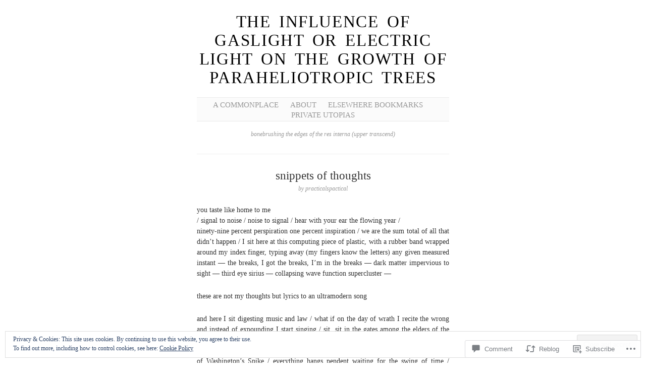

--- FILE ---
content_type: text/html; charset=UTF-8
request_url: https://influenceofgaslight.com/2008/04/14/snippets-of-thoughts/
body_size: 25699
content:
<!DOCTYPE html>
<!--[if IE 6]>
<html id="ie6" lang="en">
<![endif]-->
<!--[if IE 7]>
<html id="ie7" lang="en">
<![endif]-->
<!--[if IE 8]>
<html id="ie8" lang="en">
<![endif]-->
<!--[if !(IE 6) & !(IE 7) & !(IE 8)]><!-->
<html lang="en">
<!--<![endif]-->
<head>
	<meta charset="UTF-8" />
	<title>snippets of thoughts | The influence of gaslight or electric light on the growth of paraheliotropic trees</title>

	<link rel="pingback" href="https://influenceofgaslight.com/xmlrpc.php" />
	<!--[if lt IE 9]>
		<script src="https://s0.wp.com/wp-content/themes/pub/manifest/js/html5.js?m=1315596887i" type="text/javascript"></script>
	<![endif]-->

	<meta name='robots' content='max-image-preview:large' />

<!-- Async WordPress.com Remote Login -->
<script id="wpcom_remote_login_js">
var wpcom_remote_login_extra_auth = '';
function wpcom_remote_login_remove_dom_node_id( element_id ) {
	var dom_node = document.getElementById( element_id );
	if ( dom_node ) { dom_node.parentNode.removeChild( dom_node ); }
}
function wpcom_remote_login_remove_dom_node_classes( class_name ) {
	var dom_nodes = document.querySelectorAll( '.' + class_name );
	for ( var i = 0; i < dom_nodes.length; i++ ) {
		dom_nodes[ i ].parentNode.removeChild( dom_nodes[ i ] );
	}
}
function wpcom_remote_login_final_cleanup() {
	wpcom_remote_login_remove_dom_node_classes( "wpcom_remote_login_msg" );
	wpcom_remote_login_remove_dom_node_id( "wpcom_remote_login_key" );
	wpcom_remote_login_remove_dom_node_id( "wpcom_remote_login_validate" );
	wpcom_remote_login_remove_dom_node_id( "wpcom_remote_login_js" );
	wpcom_remote_login_remove_dom_node_id( "wpcom_request_access_iframe" );
	wpcom_remote_login_remove_dom_node_id( "wpcom_request_access_styles" );
}

// Watch for messages back from the remote login
window.addEventListener( "message", function( e ) {
	if ( e.origin === "https://r-login.wordpress.com" ) {
		var data = {};
		try {
			data = JSON.parse( e.data );
		} catch( e ) {
			wpcom_remote_login_final_cleanup();
			return;
		}

		if ( data.msg === 'LOGIN' ) {
			// Clean up the login check iframe
			wpcom_remote_login_remove_dom_node_id( "wpcom_remote_login_key" );

			var id_regex = new RegExp( /^[0-9]+$/ );
			var token_regex = new RegExp( /^.*|.*|.*$/ );
			if (
				token_regex.test( data.token )
				&& id_regex.test( data.wpcomid )
			) {
				// We have everything we need to ask for a login
				var script = document.createElement( "script" );
				script.setAttribute( "id", "wpcom_remote_login_validate" );
				script.src = '/remote-login.php?wpcom_remote_login=validate'
					+ '&wpcomid=' + data.wpcomid
					+ '&token=' + encodeURIComponent( data.token )
					+ '&host=' + window.location.protocol
					+ '//' + window.location.hostname
					+ '&postid=33'
					+ '&is_singular=1';
				document.body.appendChild( script );
			}

			return;
		}

		// Safari ITP, not logged in, so redirect
		if ( data.msg === 'LOGIN-REDIRECT' ) {
			window.location = 'https://wordpress.com/log-in?redirect_to=' + window.location.href;
			return;
		}

		// Safari ITP, storage access failed, remove the request
		if ( data.msg === 'LOGIN-REMOVE' ) {
			var css_zap = 'html { -webkit-transition: margin-top 1s; transition: margin-top 1s; } /* 9001 */ html { margin-top: 0 !important; } * html body { margin-top: 0 !important; } @media screen and ( max-width: 782px ) { html { margin-top: 0 !important; } * html body { margin-top: 0 !important; } }';
			var style_zap = document.createElement( 'style' );
			style_zap.type = 'text/css';
			style_zap.appendChild( document.createTextNode( css_zap ) );
			document.body.appendChild( style_zap );

			var e = document.getElementById( 'wpcom_request_access_iframe' );
			e.parentNode.removeChild( e );

			document.cookie = 'wordpress_com_login_access=denied; path=/; max-age=31536000';

			return;
		}

		// Safari ITP
		if ( data.msg === 'REQUEST_ACCESS' ) {
			console.log( 'request access: safari' );

			// Check ITP iframe enable/disable knob
			if ( wpcom_remote_login_extra_auth !== 'safari_itp_iframe' ) {
				return;
			}

			// If we are in a "private window" there is no ITP.
			var private_window = false;
			try {
				var opendb = window.openDatabase( null, null, null, null );
			} catch( e ) {
				private_window = true;
			}

			if ( private_window ) {
				console.log( 'private window' );
				return;
			}

			var iframe = document.createElement( 'iframe' );
			iframe.id = 'wpcom_request_access_iframe';
			iframe.setAttribute( 'scrolling', 'no' );
			iframe.setAttribute( 'sandbox', 'allow-storage-access-by-user-activation allow-scripts allow-same-origin allow-top-navigation-by-user-activation' );
			iframe.src = 'https://r-login.wordpress.com/remote-login.php?wpcom_remote_login=request_access&origin=' + encodeURIComponent( data.origin ) + '&wpcomid=' + encodeURIComponent( data.wpcomid );

			var css = 'html { -webkit-transition: margin-top 1s; transition: margin-top 1s; } /* 9001 */ html { margin-top: 46px !important; } * html body { margin-top: 46px !important; } @media screen and ( max-width: 660px ) { html { margin-top: 71px !important; } * html body { margin-top: 71px !important; } #wpcom_request_access_iframe { display: block; height: 71px !important; } } #wpcom_request_access_iframe { border: 0px; height: 46px; position: fixed; top: 0; left: 0; width: 100%; min-width: 100%; z-index: 99999; background: #23282d; } ';

			var style = document.createElement( 'style' );
			style.type = 'text/css';
			style.id = 'wpcom_request_access_styles';
			style.appendChild( document.createTextNode( css ) );
			document.body.appendChild( style );

			document.body.appendChild( iframe );
		}

		if ( data.msg === 'DONE' ) {
			wpcom_remote_login_final_cleanup();
		}
	}
}, false );

// Inject the remote login iframe after the page has had a chance to load
// more critical resources
window.addEventListener( "DOMContentLoaded", function( e ) {
	var iframe = document.createElement( "iframe" );
	iframe.style.display = "none";
	iframe.setAttribute( "scrolling", "no" );
	iframe.setAttribute( "id", "wpcom_remote_login_key" );
	iframe.src = "https://r-login.wordpress.com/remote-login.php"
		+ "?wpcom_remote_login=key"
		+ "&origin=aHR0cHM6Ly9pbmZsdWVuY2VvZmdhc2xpZ2h0LmNvbQ%3D%3D"
		+ "&wpcomid=965515"
		+ "&time=" + Math.floor( Date.now() / 1000 );
	document.body.appendChild( iframe );
}, false );
</script>
<link rel='dns-prefetch' href='//s0.wp.com' />
<link rel='dns-prefetch' href='//widgets.wp.com' />
<link rel="alternate" type="application/rss+xml" title="The influence of gaslight or electric light on the growth of paraheliotropic trees &raquo; Feed" href="https://influenceofgaslight.com/feed/" />
<link rel="alternate" type="application/rss+xml" title="The influence of gaslight or electric light on the growth of paraheliotropic trees &raquo; Comments Feed" href="https://influenceofgaslight.com/comments/feed/" />
<link rel="alternate" type="application/rss+xml" title="The influence of gaslight or electric light on the growth of paraheliotropic trees &raquo; snippets of thoughts Comments Feed" href="https://influenceofgaslight.com/2008/04/14/snippets-of-thoughts/feed/" />
	<script type="text/javascript">
		/* <![CDATA[ */
		function addLoadEvent(func) {
			var oldonload = window.onload;
			if (typeof window.onload != 'function') {
				window.onload = func;
			} else {
				window.onload = function () {
					oldonload();
					func();
				}
			}
		}
		/* ]]> */
	</script>
	<link crossorigin='anonymous' rel='stylesheet' id='all-css-0-1' href='/_static/??-eJx9jN0KwjAMRl/IGqaTeSM+S22zma1/mJSyt18rgiCym8Ah3zlQkjIxCAYBn1VyeaLAUMhOKAyY6zcuhMrpAoI+OS3IwLI6PBrmA/wPzChJm+XD4GNsx2ZX5Re2iFUpsvzQXtLRgt/wm/bmFEYKJCvIE30VU36A14FGZGne3d+64XI+Xfuh6+cNLHZjCw==&cssminify=yes' type='text/css' media='all' />
<style id='wp-emoji-styles-inline-css'>

	img.wp-smiley, img.emoji {
		display: inline !important;
		border: none !important;
		box-shadow: none !important;
		height: 1em !important;
		width: 1em !important;
		margin: 0 0.07em !important;
		vertical-align: -0.1em !important;
		background: none !important;
		padding: 0 !important;
	}
/*# sourceURL=wp-emoji-styles-inline-css */
</style>
<link crossorigin='anonymous' rel='stylesheet' id='all-css-2-1' href='/wp-content/plugins/gutenberg-core/v22.2.0/build/styles/block-library/style.css?m=1764855221i&cssminify=yes' type='text/css' media='all' />
<style id='wp-block-library-inline-css'>
.has-text-align-justify {
	text-align:justify;
}
.has-text-align-justify{text-align:justify;}

/*# sourceURL=wp-block-library-inline-css */
</style><style id='global-styles-inline-css'>
:root{--wp--preset--aspect-ratio--square: 1;--wp--preset--aspect-ratio--4-3: 4/3;--wp--preset--aspect-ratio--3-4: 3/4;--wp--preset--aspect-ratio--3-2: 3/2;--wp--preset--aspect-ratio--2-3: 2/3;--wp--preset--aspect-ratio--16-9: 16/9;--wp--preset--aspect-ratio--9-16: 9/16;--wp--preset--color--black: #000000;--wp--preset--color--cyan-bluish-gray: #abb8c3;--wp--preset--color--white: #ffffff;--wp--preset--color--pale-pink: #f78da7;--wp--preset--color--vivid-red: #cf2e2e;--wp--preset--color--luminous-vivid-orange: #ff6900;--wp--preset--color--luminous-vivid-amber: #fcb900;--wp--preset--color--light-green-cyan: #7bdcb5;--wp--preset--color--vivid-green-cyan: #00d084;--wp--preset--color--pale-cyan-blue: #8ed1fc;--wp--preset--color--vivid-cyan-blue: #0693e3;--wp--preset--color--vivid-purple: #9b51e0;--wp--preset--gradient--vivid-cyan-blue-to-vivid-purple: linear-gradient(135deg,rgb(6,147,227) 0%,rgb(155,81,224) 100%);--wp--preset--gradient--light-green-cyan-to-vivid-green-cyan: linear-gradient(135deg,rgb(122,220,180) 0%,rgb(0,208,130) 100%);--wp--preset--gradient--luminous-vivid-amber-to-luminous-vivid-orange: linear-gradient(135deg,rgb(252,185,0) 0%,rgb(255,105,0) 100%);--wp--preset--gradient--luminous-vivid-orange-to-vivid-red: linear-gradient(135deg,rgb(255,105,0) 0%,rgb(207,46,46) 100%);--wp--preset--gradient--very-light-gray-to-cyan-bluish-gray: linear-gradient(135deg,rgb(238,238,238) 0%,rgb(169,184,195) 100%);--wp--preset--gradient--cool-to-warm-spectrum: linear-gradient(135deg,rgb(74,234,220) 0%,rgb(151,120,209) 20%,rgb(207,42,186) 40%,rgb(238,44,130) 60%,rgb(251,105,98) 80%,rgb(254,248,76) 100%);--wp--preset--gradient--blush-light-purple: linear-gradient(135deg,rgb(255,206,236) 0%,rgb(152,150,240) 100%);--wp--preset--gradient--blush-bordeaux: linear-gradient(135deg,rgb(254,205,165) 0%,rgb(254,45,45) 50%,rgb(107,0,62) 100%);--wp--preset--gradient--luminous-dusk: linear-gradient(135deg,rgb(255,203,112) 0%,rgb(199,81,192) 50%,rgb(65,88,208) 100%);--wp--preset--gradient--pale-ocean: linear-gradient(135deg,rgb(255,245,203) 0%,rgb(182,227,212) 50%,rgb(51,167,181) 100%);--wp--preset--gradient--electric-grass: linear-gradient(135deg,rgb(202,248,128) 0%,rgb(113,206,126) 100%);--wp--preset--gradient--midnight: linear-gradient(135deg,rgb(2,3,129) 0%,rgb(40,116,252) 100%);--wp--preset--font-size--small: 13px;--wp--preset--font-size--medium: 20px;--wp--preset--font-size--large: 36px;--wp--preset--font-size--x-large: 42px;--wp--preset--font-family--albert-sans: 'Albert Sans', sans-serif;--wp--preset--font-family--alegreya: Alegreya, serif;--wp--preset--font-family--arvo: Arvo, serif;--wp--preset--font-family--bodoni-moda: 'Bodoni Moda', serif;--wp--preset--font-family--bricolage-grotesque: 'Bricolage Grotesque', sans-serif;--wp--preset--font-family--cabin: Cabin, sans-serif;--wp--preset--font-family--chivo: Chivo, sans-serif;--wp--preset--font-family--commissioner: Commissioner, sans-serif;--wp--preset--font-family--cormorant: Cormorant, serif;--wp--preset--font-family--courier-prime: 'Courier Prime', monospace;--wp--preset--font-family--crimson-pro: 'Crimson Pro', serif;--wp--preset--font-family--dm-mono: 'DM Mono', monospace;--wp--preset--font-family--dm-sans: 'DM Sans', sans-serif;--wp--preset--font-family--dm-serif-display: 'DM Serif Display', serif;--wp--preset--font-family--domine: Domine, serif;--wp--preset--font-family--eb-garamond: 'EB Garamond', serif;--wp--preset--font-family--epilogue: Epilogue, sans-serif;--wp--preset--font-family--fahkwang: Fahkwang, sans-serif;--wp--preset--font-family--figtree: Figtree, sans-serif;--wp--preset--font-family--fira-sans: 'Fira Sans', sans-serif;--wp--preset--font-family--fjalla-one: 'Fjalla One', sans-serif;--wp--preset--font-family--fraunces: Fraunces, serif;--wp--preset--font-family--gabarito: Gabarito, system-ui;--wp--preset--font-family--ibm-plex-mono: 'IBM Plex Mono', monospace;--wp--preset--font-family--ibm-plex-sans: 'IBM Plex Sans', sans-serif;--wp--preset--font-family--ibarra-real-nova: 'Ibarra Real Nova', serif;--wp--preset--font-family--instrument-serif: 'Instrument Serif', serif;--wp--preset--font-family--inter: Inter, sans-serif;--wp--preset--font-family--josefin-sans: 'Josefin Sans', sans-serif;--wp--preset--font-family--jost: Jost, sans-serif;--wp--preset--font-family--libre-baskerville: 'Libre Baskerville', serif;--wp--preset--font-family--libre-franklin: 'Libre Franklin', sans-serif;--wp--preset--font-family--literata: Literata, serif;--wp--preset--font-family--lora: Lora, serif;--wp--preset--font-family--merriweather: Merriweather, serif;--wp--preset--font-family--montserrat: Montserrat, sans-serif;--wp--preset--font-family--newsreader: Newsreader, serif;--wp--preset--font-family--noto-sans-mono: 'Noto Sans Mono', sans-serif;--wp--preset--font-family--nunito: Nunito, sans-serif;--wp--preset--font-family--open-sans: 'Open Sans', sans-serif;--wp--preset--font-family--overpass: Overpass, sans-serif;--wp--preset--font-family--pt-serif: 'PT Serif', serif;--wp--preset--font-family--petrona: Petrona, serif;--wp--preset--font-family--piazzolla: Piazzolla, serif;--wp--preset--font-family--playfair-display: 'Playfair Display', serif;--wp--preset--font-family--plus-jakarta-sans: 'Plus Jakarta Sans', sans-serif;--wp--preset--font-family--poppins: Poppins, sans-serif;--wp--preset--font-family--raleway: Raleway, sans-serif;--wp--preset--font-family--roboto: Roboto, sans-serif;--wp--preset--font-family--roboto-slab: 'Roboto Slab', serif;--wp--preset--font-family--rubik: Rubik, sans-serif;--wp--preset--font-family--rufina: Rufina, serif;--wp--preset--font-family--sora: Sora, sans-serif;--wp--preset--font-family--source-sans-3: 'Source Sans 3', sans-serif;--wp--preset--font-family--source-serif-4: 'Source Serif 4', serif;--wp--preset--font-family--space-mono: 'Space Mono', monospace;--wp--preset--font-family--syne: Syne, sans-serif;--wp--preset--font-family--texturina: Texturina, serif;--wp--preset--font-family--urbanist: Urbanist, sans-serif;--wp--preset--font-family--work-sans: 'Work Sans', sans-serif;--wp--preset--spacing--20: 0.44rem;--wp--preset--spacing--30: 0.67rem;--wp--preset--spacing--40: 1rem;--wp--preset--spacing--50: 1.5rem;--wp--preset--spacing--60: 2.25rem;--wp--preset--spacing--70: 3.38rem;--wp--preset--spacing--80: 5.06rem;--wp--preset--shadow--natural: 6px 6px 9px rgba(0, 0, 0, 0.2);--wp--preset--shadow--deep: 12px 12px 50px rgba(0, 0, 0, 0.4);--wp--preset--shadow--sharp: 6px 6px 0px rgba(0, 0, 0, 0.2);--wp--preset--shadow--outlined: 6px 6px 0px -3px rgb(255, 255, 255), 6px 6px rgb(0, 0, 0);--wp--preset--shadow--crisp: 6px 6px 0px rgb(0, 0, 0);}:where(.is-layout-flex){gap: 0.5em;}:where(.is-layout-grid){gap: 0.5em;}body .is-layout-flex{display: flex;}.is-layout-flex{flex-wrap: wrap;align-items: center;}.is-layout-flex > :is(*, div){margin: 0;}body .is-layout-grid{display: grid;}.is-layout-grid > :is(*, div){margin: 0;}:where(.wp-block-columns.is-layout-flex){gap: 2em;}:where(.wp-block-columns.is-layout-grid){gap: 2em;}:where(.wp-block-post-template.is-layout-flex){gap: 1.25em;}:where(.wp-block-post-template.is-layout-grid){gap: 1.25em;}.has-black-color{color: var(--wp--preset--color--black) !important;}.has-cyan-bluish-gray-color{color: var(--wp--preset--color--cyan-bluish-gray) !important;}.has-white-color{color: var(--wp--preset--color--white) !important;}.has-pale-pink-color{color: var(--wp--preset--color--pale-pink) !important;}.has-vivid-red-color{color: var(--wp--preset--color--vivid-red) !important;}.has-luminous-vivid-orange-color{color: var(--wp--preset--color--luminous-vivid-orange) !important;}.has-luminous-vivid-amber-color{color: var(--wp--preset--color--luminous-vivid-amber) !important;}.has-light-green-cyan-color{color: var(--wp--preset--color--light-green-cyan) !important;}.has-vivid-green-cyan-color{color: var(--wp--preset--color--vivid-green-cyan) !important;}.has-pale-cyan-blue-color{color: var(--wp--preset--color--pale-cyan-blue) !important;}.has-vivid-cyan-blue-color{color: var(--wp--preset--color--vivid-cyan-blue) !important;}.has-vivid-purple-color{color: var(--wp--preset--color--vivid-purple) !important;}.has-black-background-color{background-color: var(--wp--preset--color--black) !important;}.has-cyan-bluish-gray-background-color{background-color: var(--wp--preset--color--cyan-bluish-gray) !important;}.has-white-background-color{background-color: var(--wp--preset--color--white) !important;}.has-pale-pink-background-color{background-color: var(--wp--preset--color--pale-pink) !important;}.has-vivid-red-background-color{background-color: var(--wp--preset--color--vivid-red) !important;}.has-luminous-vivid-orange-background-color{background-color: var(--wp--preset--color--luminous-vivid-orange) !important;}.has-luminous-vivid-amber-background-color{background-color: var(--wp--preset--color--luminous-vivid-amber) !important;}.has-light-green-cyan-background-color{background-color: var(--wp--preset--color--light-green-cyan) !important;}.has-vivid-green-cyan-background-color{background-color: var(--wp--preset--color--vivid-green-cyan) !important;}.has-pale-cyan-blue-background-color{background-color: var(--wp--preset--color--pale-cyan-blue) !important;}.has-vivid-cyan-blue-background-color{background-color: var(--wp--preset--color--vivid-cyan-blue) !important;}.has-vivid-purple-background-color{background-color: var(--wp--preset--color--vivid-purple) !important;}.has-black-border-color{border-color: var(--wp--preset--color--black) !important;}.has-cyan-bluish-gray-border-color{border-color: var(--wp--preset--color--cyan-bluish-gray) !important;}.has-white-border-color{border-color: var(--wp--preset--color--white) !important;}.has-pale-pink-border-color{border-color: var(--wp--preset--color--pale-pink) !important;}.has-vivid-red-border-color{border-color: var(--wp--preset--color--vivid-red) !important;}.has-luminous-vivid-orange-border-color{border-color: var(--wp--preset--color--luminous-vivid-orange) !important;}.has-luminous-vivid-amber-border-color{border-color: var(--wp--preset--color--luminous-vivid-amber) !important;}.has-light-green-cyan-border-color{border-color: var(--wp--preset--color--light-green-cyan) !important;}.has-vivid-green-cyan-border-color{border-color: var(--wp--preset--color--vivid-green-cyan) !important;}.has-pale-cyan-blue-border-color{border-color: var(--wp--preset--color--pale-cyan-blue) !important;}.has-vivid-cyan-blue-border-color{border-color: var(--wp--preset--color--vivid-cyan-blue) !important;}.has-vivid-purple-border-color{border-color: var(--wp--preset--color--vivid-purple) !important;}.has-vivid-cyan-blue-to-vivid-purple-gradient-background{background: var(--wp--preset--gradient--vivid-cyan-blue-to-vivid-purple) !important;}.has-light-green-cyan-to-vivid-green-cyan-gradient-background{background: var(--wp--preset--gradient--light-green-cyan-to-vivid-green-cyan) !important;}.has-luminous-vivid-amber-to-luminous-vivid-orange-gradient-background{background: var(--wp--preset--gradient--luminous-vivid-amber-to-luminous-vivid-orange) !important;}.has-luminous-vivid-orange-to-vivid-red-gradient-background{background: var(--wp--preset--gradient--luminous-vivid-orange-to-vivid-red) !important;}.has-very-light-gray-to-cyan-bluish-gray-gradient-background{background: var(--wp--preset--gradient--very-light-gray-to-cyan-bluish-gray) !important;}.has-cool-to-warm-spectrum-gradient-background{background: var(--wp--preset--gradient--cool-to-warm-spectrum) !important;}.has-blush-light-purple-gradient-background{background: var(--wp--preset--gradient--blush-light-purple) !important;}.has-blush-bordeaux-gradient-background{background: var(--wp--preset--gradient--blush-bordeaux) !important;}.has-luminous-dusk-gradient-background{background: var(--wp--preset--gradient--luminous-dusk) !important;}.has-pale-ocean-gradient-background{background: var(--wp--preset--gradient--pale-ocean) !important;}.has-electric-grass-gradient-background{background: var(--wp--preset--gradient--electric-grass) !important;}.has-midnight-gradient-background{background: var(--wp--preset--gradient--midnight) !important;}.has-small-font-size{font-size: var(--wp--preset--font-size--small) !important;}.has-medium-font-size{font-size: var(--wp--preset--font-size--medium) !important;}.has-large-font-size{font-size: var(--wp--preset--font-size--large) !important;}.has-x-large-font-size{font-size: var(--wp--preset--font-size--x-large) !important;}.has-albert-sans-font-family{font-family: var(--wp--preset--font-family--albert-sans) !important;}.has-alegreya-font-family{font-family: var(--wp--preset--font-family--alegreya) !important;}.has-arvo-font-family{font-family: var(--wp--preset--font-family--arvo) !important;}.has-bodoni-moda-font-family{font-family: var(--wp--preset--font-family--bodoni-moda) !important;}.has-bricolage-grotesque-font-family{font-family: var(--wp--preset--font-family--bricolage-grotesque) !important;}.has-cabin-font-family{font-family: var(--wp--preset--font-family--cabin) !important;}.has-chivo-font-family{font-family: var(--wp--preset--font-family--chivo) !important;}.has-commissioner-font-family{font-family: var(--wp--preset--font-family--commissioner) !important;}.has-cormorant-font-family{font-family: var(--wp--preset--font-family--cormorant) !important;}.has-courier-prime-font-family{font-family: var(--wp--preset--font-family--courier-prime) !important;}.has-crimson-pro-font-family{font-family: var(--wp--preset--font-family--crimson-pro) !important;}.has-dm-mono-font-family{font-family: var(--wp--preset--font-family--dm-mono) !important;}.has-dm-sans-font-family{font-family: var(--wp--preset--font-family--dm-sans) !important;}.has-dm-serif-display-font-family{font-family: var(--wp--preset--font-family--dm-serif-display) !important;}.has-domine-font-family{font-family: var(--wp--preset--font-family--domine) !important;}.has-eb-garamond-font-family{font-family: var(--wp--preset--font-family--eb-garamond) !important;}.has-epilogue-font-family{font-family: var(--wp--preset--font-family--epilogue) !important;}.has-fahkwang-font-family{font-family: var(--wp--preset--font-family--fahkwang) !important;}.has-figtree-font-family{font-family: var(--wp--preset--font-family--figtree) !important;}.has-fira-sans-font-family{font-family: var(--wp--preset--font-family--fira-sans) !important;}.has-fjalla-one-font-family{font-family: var(--wp--preset--font-family--fjalla-one) !important;}.has-fraunces-font-family{font-family: var(--wp--preset--font-family--fraunces) !important;}.has-gabarito-font-family{font-family: var(--wp--preset--font-family--gabarito) !important;}.has-ibm-plex-mono-font-family{font-family: var(--wp--preset--font-family--ibm-plex-mono) !important;}.has-ibm-plex-sans-font-family{font-family: var(--wp--preset--font-family--ibm-plex-sans) !important;}.has-ibarra-real-nova-font-family{font-family: var(--wp--preset--font-family--ibarra-real-nova) !important;}.has-instrument-serif-font-family{font-family: var(--wp--preset--font-family--instrument-serif) !important;}.has-inter-font-family{font-family: var(--wp--preset--font-family--inter) !important;}.has-josefin-sans-font-family{font-family: var(--wp--preset--font-family--josefin-sans) !important;}.has-jost-font-family{font-family: var(--wp--preset--font-family--jost) !important;}.has-libre-baskerville-font-family{font-family: var(--wp--preset--font-family--libre-baskerville) !important;}.has-libre-franklin-font-family{font-family: var(--wp--preset--font-family--libre-franklin) !important;}.has-literata-font-family{font-family: var(--wp--preset--font-family--literata) !important;}.has-lora-font-family{font-family: var(--wp--preset--font-family--lora) !important;}.has-merriweather-font-family{font-family: var(--wp--preset--font-family--merriweather) !important;}.has-montserrat-font-family{font-family: var(--wp--preset--font-family--montserrat) !important;}.has-newsreader-font-family{font-family: var(--wp--preset--font-family--newsreader) !important;}.has-noto-sans-mono-font-family{font-family: var(--wp--preset--font-family--noto-sans-mono) !important;}.has-nunito-font-family{font-family: var(--wp--preset--font-family--nunito) !important;}.has-open-sans-font-family{font-family: var(--wp--preset--font-family--open-sans) !important;}.has-overpass-font-family{font-family: var(--wp--preset--font-family--overpass) !important;}.has-pt-serif-font-family{font-family: var(--wp--preset--font-family--pt-serif) !important;}.has-petrona-font-family{font-family: var(--wp--preset--font-family--petrona) !important;}.has-piazzolla-font-family{font-family: var(--wp--preset--font-family--piazzolla) !important;}.has-playfair-display-font-family{font-family: var(--wp--preset--font-family--playfair-display) !important;}.has-plus-jakarta-sans-font-family{font-family: var(--wp--preset--font-family--plus-jakarta-sans) !important;}.has-poppins-font-family{font-family: var(--wp--preset--font-family--poppins) !important;}.has-raleway-font-family{font-family: var(--wp--preset--font-family--raleway) !important;}.has-roboto-font-family{font-family: var(--wp--preset--font-family--roboto) !important;}.has-roboto-slab-font-family{font-family: var(--wp--preset--font-family--roboto-slab) !important;}.has-rubik-font-family{font-family: var(--wp--preset--font-family--rubik) !important;}.has-rufina-font-family{font-family: var(--wp--preset--font-family--rufina) !important;}.has-sora-font-family{font-family: var(--wp--preset--font-family--sora) !important;}.has-source-sans-3-font-family{font-family: var(--wp--preset--font-family--source-sans-3) !important;}.has-source-serif-4-font-family{font-family: var(--wp--preset--font-family--source-serif-4) !important;}.has-space-mono-font-family{font-family: var(--wp--preset--font-family--space-mono) !important;}.has-syne-font-family{font-family: var(--wp--preset--font-family--syne) !important;}.has-texturina-font-family{font-family: var(--wp--preset--font-family--texturina) !important;}.has-urbanist-font-family{font-family: var(--wp--preset--font-family--urbanist) !important;}.has-work-sans-font-family{font-family: var(--wp--preset--font-family--work-sans) !important;}
/*# sourceURL=global-styles-inline-css */
</style>

<style id='classic-theme-styles-inline-css'>
/*! This file is auto-generated */
.wp-block-button__link{color:#fff;background-color:#32373c;border-radius:9999px;box-shadow:none;text-decoration:none;padding:calc(.667em + 2px) calc(1.333em + 2px);font-size:1.125em}.wp-block-file__button{background:#32373c;color:#fff;text-decoration:none}
/*# sourceURL=/wp-includes/css/classic-themes.min.css */
</style>
<link crossorigin='anonymous' rel='stylesheet' id='all-css-4-1' href='/_static/??-eJx9jkEOwjAMBD9EcMqBckE8BSWpBSl1EsVO+/26qrgA4mLJuzv2wlJMyEkwCVAzZWqPmBhCrqg6FSegCcIhOpyQNHYMzAf4jS1FGeN9qchsdFJsZOSpIP/jRpTiwsuotJ/YDaCc09u8z5iGXME1yeREYvjCgGsA3+I0wIzV62sVt878uW9lbnTt+rO1p76zl3EFmp5j4Q==&cssminify=yes' type='text/css' media='all' />
<link rel='stylesheet' id='verbum-gutenberg-css-css' href='https://widgets.wp.com/verbum-block-editor/block-editor.css?ver=1738686361' media='all' />
<link crossorigin='anonymous' rel='stylesheet' id='all-css-6-1' href='/wp-content/themes/pub/manifest/style.css?m=1741693338i&cssminify=yes' type='text/css' media='all' />
<link crossorigin='anonymous' rel='stylesheet' id='all-css-8-1' href='/_static/??-eJzTLy/QTc7PK0nNK9HPLdUtyClNz8wr1i9KTcrJTwcy0/WTi5G5ekCujj52Temp+bo5+cmJJZn5eSgc3bScxMwikFb7XFtDE1NLExMLc0OTLACohS2q&cssminify=yes' type='text/css' media='all' />
<link crossorigin='anonymous' rel='stylesheet' id='print-css-9-1' href='/wp-content/mu-plugins/global-print/global-print.css?m=1465851035i&cssminify=yes' type='text/css' media='print' />
<style id='jetpack-global-styles-frontend-style-inline-css'>
:root { --font-headings: unset; --font-base: unset; --font-headings-default: -apple-system,BlinkMacSystemFont,"Segoe UI",Roboto,Oxygen-Sans,Ubuntu,Cantarell,"Helvetica Neue",sans-serif; --font-base-default: -apple-system,BlinkMacSystemFont,"Segoe UI",Roboto,Oxygen-Sans,Ubuntu,Cantarell,"Helvetica Neue",sans-serif;}
/*# sourceURL=jetpack-global-styles-frontend-style-inline-css */
</style>
<link crossorigin='anonymous' rel='stylesheet' id='all-css-12-1' href='/_static/??-eJyNjcEKwjAQRH/IuFRT6kX8FNkmS5K6yQY3Qfx7bfEiXrwM82B4A49qnJRGpUHupnIPqSgs1Cq624chi6zhO5OCRryTR++fW00l7J3qDv43XVNxoOISsmEJol/wY2uR8vs3WggsM/I6uOTzMI3Hw8lOg11eUT1JKA==&cssminify=yes' type='text/css' media='all' />
<script type="text/javascript" id="jetpack_related-posts-js-extra">
/* <![CDATA[ */
var related_posts_js_options = {"post_heading":"h4"};
//# sourceURL=jetpack_related-posts-js-extra
/* ]]> */
</script>
<script type="text/javascript" id="wpcom-actionbar-placeholder-js-extra">
/* <![CDATA[ */
var actionbardata = {"siteID":"965515","postID":"33","siteURL":"https://influenceofgaslight.com","xhrURL":"https://influenceofgaslight.com/wp-admin/admin-ajax.php","nonce":"62cc4692a8","isLoggedIn":"","statusMessage":"","subsEmailDefault":"instantly","proxyScriptUrl":"https://s0.wp.com/wp-content/js/wpcom-proxy-request.js?m=1513050504i&amp;ver=20211021","shortlink":"https://wp.me/p43aP-x","i18n":{"followedText":"New posts from this site will now appear in your \u003Ca href=\"https://wordpress.com/reader\"\u003EReader\u003C/a\u003E","foldBar":"Collapse this bar","unfoldBar":"Expand this bar","shortLinkCopied":"Shortlink copied to clipboard."}};
//# sourceURL=wpcom-actionbar-placeholder-js-extra
/* ]]> */
</script>
<script type="text/javascript" id="jetpack-mu-wpcom-settings-js-before">
/* <![CDATA[ */
var JETPACK_MU_WPCOM_SETTINGS = {"assetsUrl":"https://s0.wp.com/wp-content/mu-plugins/jetpack-mu-wpcom-plugin/moon/jetpack_vendor/automattic/jetpack-mu-wpcom/src/build/"};
//# sourceURL=jetpack-mu-wpcom-settings-js-before
/* ]]> */
</script>
<script crossorigin='anonymous' type='text/javascript'  src='/_static/??-eJxdjd0KwjAMhV/ILHNQvRIfRbq2jNY2CU236du7gYh6dfg4f7gKOKYWqGGZQfI8RVJMoYl19zdjYSa8RXI4zjF7rCHbFjwIa9Nf6kqkLukBv4bTlskNpPLj+e+NmafP7crVW6/gslUNuhddEVyGXYCYYPJSt4lruRzPxvT9aRhMegHKMEgx'></script>
<script type="text/javascript" id="rlt-proxy-js-after">
/* <![CDATA[ */
	rltInitialize( {"token":null,"iframeOrigins":["https:\/\/widgets.wp.com"]} );
//# sourceURL=rlt-proxy-js-after
/* ]]> */
</script>
<link rel="EditURI" type="application/rsd+xml" title="RSD" href="https://practicalspactical.wordpress.com/xmlrpc.php?rsd" />
<meta name="generator" content="WordPress.com" />
<link rel="canonical" href="https://influenceofgaslight.com/2008/04/14/snippets-of-thoughts/" />
<link rel='shortlink' href='https://wp.me/p43aP-x' />
<link rel="alternate" type="application/json+oembed" href="https://public-api.wordpress.com/oembed/?format=json&amp;url=https%3A%2F%2Finfluenceofgaslight.com%2F2008%2F04%2F14%2Fsnippets-of-thoughts%2F&amp;for=wpcom-auto-discovery" /><link rel="alternate" type="application/xml+oembed" href="https://public-api.wordpress.com/oembed/?format=xml&amp;url=https%3A%2F%2Finfluenceofgaslight.com%2F2008%2F04%2F14%2Fsnippets-of-thoughts%2F&amp;for=wpcom-auto-discovery" />
<!-- Jetpack Open Graph Tags -->
<meta property="og:type" content="article" />
<meta property="og:title" content="snippets of thoughts" />
<meta property="og:url" content="https://influenceofgaslight.com/2008/04/14/snippets-of-thoughts/" />
<meta property="og:description" content="you taste like home to me / signal to noise / noise to signal / hear with your ear the flowing year / ninety-nine percent perspiration one percent inspiration / we are the sum total of all that did…" />
<meta property="article:published_time" content="2008-04-14T21:48:41+00:00" />
<meta property="article:modified_time" content="2008-04-14T21:48:41+00:00" />
<meta property="og:site_name" content="The influence of gaslight or electric light on the growth of paraheliotropic trees" />
<meta property="og:image" content="https://s0.wp.com/i/blank.jpg?m=1383295312i" />
<meta property="og:image:width" content="200" />
<meta property="og:image:height" content="200" />
<meta property="og:image:alt" content="" />
<meta property="og:locale" content="en_US" />
<meta property="article:publisher" content="https://www.facebook.com/WordPresscom" />
<meta name="twitter:text:title" content="snippets of thoughts" />
<meta name="twitter:card" content="summary" />

<!-- End Jetpack Open Graph Tags -->
<link rel="shortcut icon" type="image/x-icon" href="https://s0.wp.com/i/favicon.ico?m=1713425267i" sizes="16x16 24x24 32x32 48x48" />
<link rel="icon" type="image/x-icon" href="https://s0.wp.com/i/favicon.ico?m=1713425267i" sizes="16x16 24x24 32x32 48x48" />
<link rel="apple-touch-icon" href="https://s0.wp.com/i/webclip.png?m=1713868326i" />
<link rel='openid.server' href='https://influenceofgaslight.com/?openidserver=1' />
<link rel='openid.delegate' href='https://influenceofgaslight.com/' />
<link rel="search" type="application/opensearchdescription+xml" href="https://influenceofgaslight.com/osd.xml" title="The influence of gaslight or electric light on the growth of paraheliotropic trees" />
<link rel="search" type="application/opensearchdescription+xml" href="https://s1.wp.com/opensearch.xml" title="WordPress.com" />
<meta name="description" content="you taste like home to me / signal to noise / noise to signal / hear with your ear the flowing year / ninety-nine percent perspiration one percent inspiration / we are the sum total of all that didn&#039;t happen / I sit here at this computing piece of plastic, with a rubber band wrapped&hellip;" />
		<script type="text/javascript">

			window.doNotSellCallback = function() {

				var linkElements = [
					'a[href="https://wordpress.com/?ref=footer_blog"]',
					'a[href="https://wordpress.com/?ref=footer_website"]',
					'a[href="https://wordpress.com/?ref=vertical_footer"]',
					'a[href^="https://wordpress.com/?ref=footer_segment_"]',
				].join(',');

				var dnsLink = document.createElement( 'a' );
				dnsLink.href = 'https://wordpress.com/advertising-program-optout/';
				dnsLink.classList.add( 'do-not-sell-link' );
				dnsLink.rel = 'nofollow';
				dnsLink.style.marginLeft = '0.5em';
				dnsLink.textContent = 'Do Not Sell or Share My Personal Information';

				var creditLinks = document.querySelectorAll( linkElements );

				if ( 0 === creditLinks.length ) {
					return false;
				}

				Array.prototype.forEach.call( creditLinks, function( el ) {
					el.insertAdjacentElement( 'afterend', dnsLink );
				});

				return true;
			};

		</script>
		<script type="text/javascript">
	window.google_analytics_uacct = "UA-52447-2";
</script>

<script type="text/javascript">
	var _gaq = _gaq || [];
	_gaq.push(['_setAccount', 'UA-52447-2']);
	_gaq.push(['_gat._anonymizeIp']);
	_gaq.push(['_setDomainName', 'none']);
	_gaq.push(['_setAllowLinker', true]);
	_gaq.push(['_initData']);
	_gaq.push(['_trackPageview']);

	(function() {
		var ga = document.createElement('script'); ga.type = 'text/javascript'; ga.async = true;
		ga.src = ('https:' == document.location.protocol ? 'https://ssl' : 'http://www') + '.google-analytics.com/ga.js';
		(document.getElementsByTagName('head')[0] || document.getElementsByTagName('body')[0]).appendChild(ga);
	})();
</script>
</head>

<body class="wp-singular post-template-default single single-post postid-33 single-format-standard wp-theme-pubmanifest customizer-styles-applied jetpack-reblog-enabled">

<div id="site-wrapper">
	<h1 class="vcard author" id="site-title"><a href="https://influenceofgaslight.com/" title="Home" class="fn">The influence of gaslight or electric light on the growth of paraheliotropic trees</a></h1>
	<nav id="main-nav">
			<ul>
		<li class="page_item page-item-1872"><a href="https://influenceofgaslight.com/a-commonplace/">A Commonplace</a></li>
<li class="page_item page-item-2"><a href="https://influenceofgaslight.com/about/">About</a></li>
<li class="page_item page-item-122"><a href="https://influenceofgaslight.com/elsewhere/">Elsewhere Bookmarks</a></li>
<li class="page_item page-item-890"><a href="https://influenceofgaslight.com/private-utopias/">Private Utopias</a></li>
	</ul>
	</nav>
		<div id="site-description">
		bonebrushing the edges of the res interna (upper transcend)	</div>

<div id="core-content">


	
<div class="post-33 post type-post status-publish format-standard hentry category-uncategorized" id="post-33">
	<div class="post-content">
		<h3 class="entry-title">snippets of thoughts</h3>		<h4 class="vcard author">by <span class="fn">practicalspactical</span></h4>

				<div class="entry-content">
			<p>you taste like home to me<br />
/ signal to noise / noise to signal / hear with your ear the flowing year /<br />
ninety-nine percent perspiration one percent inspiration / we are the sum total of all that didn&#8217;t happen / I sit here at this computing piece of plastic, with a rubber band wrapped around my index finger, typing away (my fingers know the letters) any given measured instant &#8212; the breaks, I got the breaks, I&#8217;m in the breaks &#8212; dark matter impervious to sight &#8212; third eye sirius &#8212; collapsing wave function supercluster &#8212;</p>
<p>these are not my thoughts but lyrics to an ultramodern song</p>
<p>and here I sit digesting music and law / what if on the day of wrath I recite the wrong and instead of expounding I start singing / sit, sit in the gates among the elders of the land / bells bells icecream man is coming / summer is here this summer is not last summer / then it was the old world / this is the new world / sitting here in the shadow of Washington&#8217;s Spike / everything hangs pendent waiting for the swing of time / capital of the republic waning like the Gracchi / men and women are coming up to replace the ones who came before / we do not look down at the muddy moaning road / murmuring their memories at us / try not to think that death undid so many / Whitman knew and said it / to think that what mattered to him now matters to me / and one day will matter to a stranger unknown and unloved / who is stacy block and how do I know her, my social graph is more popular than I am /</p>
<p>in the beginning was the word, the deed, the thought, the plan, and the word, the deed, the thought, the plan, was with god, and the word, the deed, the thought, the plan, was god and all was well and all was well</p>
<div id="atatags-370373-694978e51ff2d">
		<script type="text/javascript">
			__ATA = window.__ATA || {};
			__ATA.cmd = window.__ATA.cmd || [];
			__ATA.cmd.push(function() {
				__ATA.initVideoSlot('atatags-370373-694978e51ff2d', {
					sectionId: '370373',
					format: 'inread'
				});
			});
		</script>
	</div><div id="jp-post-flair" class="sharedaddy sd-like-enabled sd-sharing-enabled"><div class="sharedaddy sd-sharing-enabled"><div class="robots-nocontent sd-block sd-social sd-social-icon-text sd-sharing"><h3 class="sd-title">Share this:</h3><div class="sd-content"><ul><li class="share-facebook"><a rel="nofollow noopener noreferrer"
				data-shared="sharing-facebook-33"
				class="share-facebook sd-button share-icon"
				href="https://influenceofgaslight.com/2008/04/14/snippets-of-thoughts/?share=facebook"
				target="_blank"
				aria-labelledby="sharing-facebook-33"
				>
				<span id="sharing-facebook-33" hidden>Click to share on Facebook (Opens in new window)</span>
				<span>Facebook</span>
			</a></li><li class="share-x"><a rel="nofollow noopener noreferrer"
				data-shared="sharing-x-33"
				class="share-x sd-button share-icon"
				href="https://influenceofgaslight.com/2008/04/14/snippets-of-thoughts/?share=x"
				target="_blank"
				aria-labelledby="sharing-x-33"
				>
				<span id="sharing-x-33" hidden>Click to share on X (Opens in new window)</span>
				<span>X</span>
			</a></li><li class="share-end"></li></ul></div></div></div><div class='sharedaddy sd-block sd-like jetpack-likes-widget-wrapper jetpack-likes-widget-unloaded' id='like-post-wrapper-965515-33-694978e52058e' data-src='//widgets.wp.com/likes/index.html?ver=20251222#blog_id=965515&amp;post_id=33&amp;origin=practicalspactical.wordpress.com&amp;obj_id=965515-33-694978e52058e&amp;domain=influenceofgaslight.com' data-name='like-post-frame-965515-33-694978e52058e' data-title='Like or Reblog'><div class='likes-widget-placeholder post-likes-widget-placeholder' style='height: 55px;'><span class='button'><span>Like</span></span> <span class='loading'>Loading...</span></div><span class='sd-text-color'></span><a class='sd-link-color'></a></div>
<div id='jp-relatedposts' class='jp-relatedposts' >
	<h3 class="jp-relatedposts-headline"><em>Related</em></h3>
</div></div>					</div>
	</div>
	<div class="post-meta">
						<div class="post-date"><span>Published:</span> <abbr class="published" title="2008-04-14T21:48:41-0500"><a href="https://influenceofgaslight.com/2008/04/14/">April 14, 2008</a></abbr></div>
		<div class="categories"><span>Filed Under:</span> <a href="https://influenceofgaslight.com/category/uncategorized/" rel="category tag">Uncategorized</a></div>
			</div>
</div>
	<div id="comments">
	
	
					<!-- If comments are open, but there are no comments. -->

		 	
		<div id="respond" class="comment-respond">
		<h3 id="reply-title" class="comment-reply-title">Leave a comment <small><a rel="nofollow" id="cancel-comment-reply-link" href="/2008/04/14/snippets-of-thoughts/#respond" style="display:none;">Cancel reply</a></small></h3><form action="https://influenceofgaslight.com/wp-comments-post.php" method="post" id="commentform" class="comment-form">


<div class="comment-form__verbum transparent"></div><div class="verbum-form-meta"><input type='hidden' name='comment_post_ID' value='33' id='comment_post_ID' />
<input type='hidden' name='comment_parent' id='comment_parent' value='0' />

			<input type="hidden" name="highlander_comment_nonce" id="highlander_comment_nonce" value="308c976a1f" />
			<input type="hidden" name="verbum_show_subscription_modal" value="" /></div><p style="display: none;"><input type="hidden" id="akismet_comment_nonce" name="akismet_comment_nonce" value="0e1a880efb" /></p><p style="display: none !important;" class="akismet-fields-container" data-prefix="ak_"><label>&#916;<textarea name="ak_hp_textarea" cols="45" rows="8" maxlength="100"></textarea></label><input type="hidden" id="ak_js_1" name="ak_js" value="87"/><script type="text/javascript">
/* <![CDATA[ */
document.getElementById( "ak_js_1" ).setAttribute( "value", ( new Date() ).getTime() );
/* ]]> */
</script>
</p></form>	</div><!-- #respond -->
	</div>
	<div class="navigation">
		<div class="prev"><a href="https://influenceofgaslight.com/2008/04/14/lovelove-lovelove/" rel="prev">&laquo; Previous Post</a></div>
		<div class="next"><a href="https://influenceofgaslight.com/2008/04/16/breakdown/" rel="next">Next Post &raquo;</a></div>
	</div>


</div><!-- #core-content -->


</div><!-- #site-wrapper -->

<div id="footer">

	
<div id="supplementary" class="one">

		<div id="first" class="widget-area" role="complementary">
		<aside id="search-2" class="widget widget_search"><form role="search" method="get" id="searchform" class="searchform" action="https://influenceofgaslight.com/">
				<div>
					<label class="screen-reader-text" for="s">Search for:</label>
					<input type="text" value="" name="s" id="s" />
					<input type="submit" id="searchsubmit" value="Search" />
				</div>
			</form></aside><aside id="delicious-2" class="widget widget_delicious"><h4 class="widget-title">				<a href="http://del.icio.us/joshboyette">del.icio.us</a>
				</h4>			<div id="delicious-box" style="margin: 0; padding: 0; border: none;"> </div>
			<script type="text/javascript">
				function render_delicious( data ) {
					var ul = document.createElement( 'ul' );
					for ( var i = 0, post; post = data[i]; i++ ) {
						var li = document.createElement( 'li' );
						var a  = document.createElement( 'a' );
						a.setAttribute( 'href', post.u );
						a.appendChild( document.createTextNode( post.d ) );
						li.appendChild( a );
						ul.appendChild( li );
					}
					ul.setAttribute( 'id', 'delicious-list' );
					document.getElementById( 'delicious-box' ).appendChild( ul );
				}
			</script>
			<script type="text/javascript" src="https://delicious.com/v2/json/joshboyette?count=5&#038;callback=render_delicious"></script>
			</aside><aside id="twitter-3" class="widget widget_twitter"><h4 class="widget-title"><a href='http://twitter.com/practicalspact'>thoughtstream</a></h4><a class="twitter-timeline" data-height="600" data-dnt="true" href="https://twitter.com/practicalspact">Tweets by practicalspact</a></aside><aside id="archives-2" class="widget widget_archive"><h4 class="widget-title">Archives</h4>
			<ul>
					<li><a href='https://influenceofgaslight.com/2025/07/'>July 2025</a></li>
	<li><a href='https://influenceofgaslight.com/2025/04/'>April 2025</a></li>
	<li><a href='https://influenceofgaslight.com/2025/03/'>March 2025</a></li>
	<li><a href='https://influenceofgaslight.com/2025/02/'>February 2025</a></li>
	<li><a href='https://influenceofgaslight.com/2024/05/'>May 2024</a></li>
	<li><a href='https://influenceofgaslight.com/2023/05/'>May 2023</a></li>
	<li><a href='https://influenceofgaslight.com/2023/03/'>March 2023</a></li>
	<li><a href='https://influenceofgaslight.com/2022/02/'>February 2022</a></li>
	<li><a href='https://influenceofgaslight.com/2022/01/'>January 2022</a></li>
	<li><a href='https://influenceofgaslight.com/2021/08/'>August 2021</a></li>
	<li><a href='https://influenceofgaslight.com/2021/07/'>July 2021</a></li>
	<li><a href='https://influenceofgaslight.com/2021/05/'>May 2021</a></li>
	<li><a href='https://influenceofgaslight.com/2021/04/'>April 2021</a></li>
	<li><a href='https://influenceofgaslight.com/2021/03/'>March 2021</a></li>
	<li><a href='https://influenceofgaslight.com/2020/05/'>May 2020</a></li>
	<li><a href='https://influenceofgaslight.com/2020/02/'>February 2020</a></li>
	<li><a href='https://influenceofgaslight.com/2018/11/'>November 2018</a></li>
	<li><a href='https://influenceofgaslight.com/2018/01/'>January 2018</a></li>
	<li><a href='https://influenceofgaslight.com/2017/10/'>October 2017</a></li>
	<li><a href='https://influenceofgaslight.com/2017/03/'>March 2017</a></li>
	<li><a href='https://influenceofgaslight.com/2016/10/'>October 2016</a></li>
	<li><a href='https://influenceofgaslight.com/2016/09/'>September 2016</a></li>
	<li><a href='https://influenceofgaslight.com/2016/04/'>April 2016</a></li>
	<li><a href='https://influenceofgaslight.com/2015/11/'>November 2015</a></li>
	<li><a href='https://influenceofgaslight.com/2015/09/'>September 2015</a></li>
	<li><a href='https://influenceofgaslight.com/2015/06/'>June 2015</a></li>
	<li><a href='https://influenceofgaslight.com/2015/02/'>February 2015</a></li>
	<li><a href='https://influenceofgaslight.com/2014/11/'>November 2014</a></li>
	<li><a href='https://influenceofgaslight.com/2014/10/'>October 2014</a></li>
	<li><a href='https://influenceofgaslight.com/2014/07/'>July 2014</a></li>
	<li><a href='https://influenceofgaslight.com/2014/06/'>June 2014</a></li>
	<li><a href='https://influenceofgaslight.com/2014/05/'>May 2014</a></li>
	<li><a href='https://influenceofgaslight.com/2014/04/'>April 2014</a></li>
	<li><a href='https://influenceofgaslight.com/2014/03/'>March 2014</a></li>
	<li><a href='https://influenceofgaslight.com/2014/02/'>February 2014</a></li>
	<li><a href='https://influenceofgaslight.com/2014/01/'>January 2014</a></li>
	<li><a href='https://influenceofgaslight.com/2013/12/'>December 2013</a></li>
	<li><a href='https://influenceofgaslight.com/2013/11/'>November 2013</a></li>
	<li><a href='https://influenceofgaslight.com/2013/10/'>October 2013</a></li>
	<li><a href='https://influenceofgaslight.com/2013/09/'>September 2013</a></li>
	<li><a href='https://influenceofgaslight.com/2013/08/'>August 2013</a></li>
	<li><a href='https://influenceofgaslight.com/2013/07/'>July 2013</a></li>
	<li><a href='https://influenceofgaslight.com/2013/04/'>April 2013</a></li>
	<li><a href='https://influenceofgaslight.com/2013/03/'>March 2013</a></li>
	<li><a href='https://influenceofgaslight.com/2013/02/'>February 2013</a></li>
	<li><a href='https://influenceofgaslight.com/2013/01/'>January 2013</a></li>
	<li><a href='https://influenceofgaslight.com/2012/12/'>December 2012</a></li>
	<li><a href='https://influenceofgaslight.com/2012/11/'>November 2012</a></li>
	<li><a href='https://influenceofgaslight.com/2012/09/'>September 2012</a></li>
	<li><a href='https://influenceofgaslight.com/2012/08/'>August 2012</a></li>
	<li><a href='https://influenceofgaslight.com/2012/07/'>July 2012</a></li>
	<li><a href='https://influenceofgaslight.com/2012/06/'>June 2012</a></li>
	<li><a href='https://influenceofgaslight.com/2012/05/'>May 2012</a></li>
	<li><a href='https://influenceofgaslight.com/2012/04/'>April 2012</a></li>
	<li><a href='https://influenceofgaslight.com/2012/03/'>March 2012</a></li>
	<li><a href='https://influenceofgaslight.com/2012/02/'>February 2012</a></li>
	<li><a href='https://influenceofgaslight.com/2012/01/'>January 2012</a></li>
	<li><a href='https://influenceofgaslight.com/2011/12/'>December 2011</a></li>
	<li><a href='https://influenceofgaslight.com/2011/11/'>November 2011</a></li>
	<li><a href='https://influenceofgaslight.com/2011/10/'>October 2011</a></li>
	<li><a href='https://influenceofgaslight.com/2011/09/'>September 2011</a></li>
	<li><a href='https://influenceofgaslight.com/2011/08/'>August 2011</a></li>
	<li><a href='https://influenceofgaslight.com/2011/07/'>July 2011</a></li>
	<li><a href='https://influenceofgaslight.com/2011/06/'>June 2011</a></li>
	<li><a href='https://influenceofgaslight.com/2011/05/'>May 2011</a></li>
	<li><a href='https://influenceofgaslight.com/2011/04/'>April 2011</a></li>
	<li><a href='https://influenceofgaslight.com/2011/03/'>March 2011</a></li>
	<li><a href='https://influenceofgaslight.com/2011/02/'>February 2011</a></li>
	<li><a href='https://influenceofgaslight.com/2011/01/'>January 2011</a></li>
	<li><a href='https://influenceofgaslight.com/2010/12/'>December 2010</a></li>
	<li><a href='https://influenceofgaslight.com/2010/11/'>November 2010</a></li>
	<li><a href='https://influenceofgaslight.com/2010/10/'>October 2010</a></li>
	<li><a href='https://influenceofgaslight.com/2010/09/'>September 2010</a></li>
	<li><a href='https://influenceofgaslight.com/2010/07/'>July 2010</a></li>
	<li><a href='https://influenceofgaslight.com/2010/06/'>June 2010</a></li>
	<li><a href='https://influenceofgaslight.com/2010/05/'>May 2010</a></li>
	<li><a href='https://influenceofgaslight.com/2010/04/'>April 2010</a></li>
	<li><a href='https://influenceofgaslight.com/2010/03/'>March 2010</a></li>
	<li><a href='https://influenceofgaslight.com/2010/02/'>February 2010</a></li>
	<li><a href='https://influenceofgaslight.com/2010/01/'>January 2010</a></li>
	<li><a href='https://influenceofgaslight.com/2009/12/'>December 2009</a></li>
	<li><a href='https://influenceofgaslight.com/2009/11/'>November 2009</a></li>
	<li><a href='https://influenceofgaslight.com/2009/10/'>October 2009</a></li>
	<li><a href='https://influenceofgaslight.com/2009/09/'>September 2009</a></li>
	<li><a href='https://influenceofgaslight.com/2009/08/'>August 2009</a></li>
	<li><a href='https://influenceofgaslight.com/2009/07/'>July 2009</a></li>
	<li><a href='https://influenceofgaslight.com/2009/06/'>June 2009</a></li>
	<li><a href='https://influenceofgaslight.com/2009/05/'>May 2009</a></li>
	<li><a href='https://influenceofgaslight.com/2009/04/'>April 2009</a></li>
	<li><a href='https://influenceofgaslight.com/2009/03/'>March 2009</a></li>
	<li><a href='https://influenceofgaslight.com/2009/02/'>February 2009</a></li>
	<li><a href='https://influenceofgaslight.com/2009/01/'>January 2009</a></li>
	<li><a href='https://influenceofgaslight.com/2008/12/'>December 2008</a></li>
	<li><a href='https://influenceofgaslight.com/2008/11/'>November 2008</a></li>
	<li><a href='https://influenceofgaslight.com/2008/10/'>October 2008</a></li>
	<li><a href='https://influenceofgaslight.com/2008/09/'>September 2008</a></li>
	<li><a href='https://influenceofgaslight.com/2008/08/'>August 2008</a></li>
	<li><a href='https://influenceofgaslight.com/2008/07/'>July 2008</a></li>
	<li><a href='https://influenceofgaslight.com/2008/06/'>June 2008</a></li>
	<li><a href='https://influenceofgaslight.com/2008/05/'>May 2008</a></li>
	<li><a href='https://influenceofgaslight.com/2008/04/'>April 2008</a></li>
	<li><a href='https://influenceofgaslight.com/2008/03/'>March 2008</a></li>
	<li><a href='https://influenceofgaslight.com/2007/08/'>August 2007</a></li>
	<li><a href='https://influenceofgaslight.com/2007/05/'>May 2007</a></li>
	<li><a href='https://influenceofgaslight.com/2007/04/'>April 2007</a></li>
			</ul>

			</aside><aside id="categories-1" class="widget widget_categories"><h4 class="widget-title">Categories</h4>
			<ul>
					<li class="cat-item cat-item-4218731"><a href="https://influenceofgaslight.com/category/ars-artis/">ars artis</a>
</li>
	<li class="cat-item cat-item-7215"><a href="https://influenceofgaslight.com/category/book-review/">book review</a>
</li>
	<li class="cat-item cat-item-5936"><a href="https://influenceofgaslight.com/category/chemistry/">chemistry</a>
</li>
	<li class="cat-item cat-item-633568"><a href="https://influenceofgaslight.com/category/color-of-the-day/">color of the day</a>
</li>
	<li class="cat-item cat-item-6775220"><a href="https://influenceofgaslight.com/category/historicalities/">historicalities</a>
</li>
	<li class="cat-item cat-item-2200"><a href="https://influenceofgaslight.com/category/links/">links</a>
</li>
	<li class="cat-item cat-item-143080"><a href="https://influenceofgaslight.com/category/love-letters/">love letters</a>
</li>
	<li class="cat-item cat-item-292"><a href="https://influenceofgaslight.com/category/media/">media</a>
</li>
	<li class="cat-item cat-item-35863"><a href="https://influenceofgaslight.com/category/metaphysics/">metaphysics</a>
</li>
	<li class="cat-item cat-item-18"><a href="https://influenceofgaslight.com/category/music/">music</a>
</li>
	<li class="cat-item cat-item-11480"><a href="https://influenceofgaslight.com/category/poetics/">poetics</a>
</li>
	<li class="cat-item cat-item-398"><a href="https://influenceofgaslight.com/category/politics/">politics</a>
</li>
	<li class="cat-item cat-item-2147436"><a href="https://influenceofgaslight.com/category/religiosities/">religiosities</a>
</li>
	<li class="cat-item cat-item-173"><a href="https://influenceofgaslight.com/category/science/">Science</a>
</li>
	<li class="cat-item cat-item-5830876"><a href="https://influenceofgaslight.com/category/things-heard/">things heard</a>
</li>
	<li class="cat-item cat-item-84695"><a href="https://influenceofgaslight.com/category/things-seen/">things seen</a>
</li>
	<li class="cat-item cat-item-4121"><a href="https://influenceofgaslight.com/category/things-to-do/">things to do</a>
</li>
	<li class="cat-item cat-item-1"><a href="https://influenceofgaslight.com/category/uncategorized/">Uncategorized</a>
</li>
	<li class="cat-item cat-item-412"><a href="https://influenceofgaslight.com/category/video/">video</a>
</li>
	<li class="cat-item cat-item-9572"><a href="https://influenceofgaslight.com/category/word-of-the-day/">word of the day</a>
</li>
			</ul>

			</aside>
		<aside id="recent-posts-2" class="widget widget_recent_entries">
		<h4 class="widget-title">Recent Posts</h4>
		<ul>
											<li>
					<a href="https://influenceofgaslight.com/2025/07/04/big-red-barn-family-red/">Big Red Barn Family&nbsp;Red</a>
									</li>
											<li>
					<a href="https://influenceofgaslight.com/2025/04/18/the-apotheosis-of-the-christ/">The Apotheosis of the&nbsp;Christ</a>
									</li>
											<li>
					<a href="https://influenceofgaslight.com/2025/03/21/the-heart/">The Heart</a>
									</li>
											<li>
					<a href="https://influenceofgaslight.com/2025/02/02/if-you-fix-me/">If you fix&nbsp;me</a>
									</li>
											<li>
					<a href="https://influenceofgaslight.com/2024/05/27/watching/">Watching</a>
									</li>
					</ul>

		</aside><aside id="wp_tag_cloud-2" class="widget wp_widget_tag_cloud"><h4 class="widget-title"></h4><a href="https://influenceofgaslight.com/tag/1001-books/" class="tag-cloud-link tag-link-2024883 tag-link-position-1" style="font-size: 8pt;" aria-label="1001 Books (1 item)">1001 Books</a>
<a href="https://influenceofgaslight.com/tag/10000-days/" class="tag-cloud-link tag-link-2006912 tag-link-position-2" style="font-size: 22pt;" aria-label="10000 days (9 items)">10000 days</a>
<a href="https://influenceofgaslight.com/tag/algolad/" class="tag-cloud-link tag-link-11961790 tag-link-position-3" style="font-size: 8pt;" aria-label="Algolad (1 item)">Algolad</a>
<a href="https://influenceofgaslight.com/tag/aristotle/" class="tag-cloud-link tag-link-72554 tag-link-position-4" style="font-size: 8pt;" aria-label="aristotle (1 item)">aristotle</a>
<a href="https://influenceofgaslight.com/tag/art/" class="tag-cloud-link tag-link-177 tag-link-position-5" style="font-size: 16pt;" aria-label="art (4 items)">art</a>
<a href="https://influenceofgaslight.com/tag/bathhouse/" class="tag-cloud-link tag-link-734465 tag-link-position-6" style="font-size: 8pt;" aria-label="bathhouse (1 item)">bathhouse</a>
<a href="https://influenceofgaslight.com/tag/birth-of-tragedy/" class="tag-cloud-link tag-link-5419512 tag-link-position-7" style="font-size: 14pt;" aria-label="birth of tragedy (3 items)">birth of tragedy</a>
<a href="https://influenceofgaslight.com/tag/book-review/" class="tag-cloud-link tag-link-7215 tag-link-position-8" style="font-size: 11.6pt;" aria-label="book review (2 items)">book review</a>
<a href="https://influenceofgaslight.com/tag/cervantes/" class="tag-cloud-link tag-link-254984 tag-link-position-9" style="font-size: 8pt;" aria-label="cervantes (1 item)">cervantes</a>
<a href="https://influenceofgaslight.com/tag/change/" class="tag-cloud-link tag-link-14526 tag-link-position-10" style="font-size: 8pt;" aria-label="change (1 item)">change</a>
<a href="https://influenceofgaslight.com/tag/chemicals/" class="tag-cloud-link tag-link-32892 tag-link-position-11" style="font-size: 8pt;" aria-label="chemicals (1 item)">chemicals</a>
<a href="https://influenceofgaslight.com/tag/chemistry/" class="tag-cloud-link tag-link-5936 tag-link-position-12" style="font-size: 11.6pt;" aria-label="chemistry (2 items)">chemistry</a>
<a href="https://influenceofgaslight.com/tag/civilization-clash/" class="tag-cloud-link tag-link-6775266 tag-link-position-13" style="font-size: 11.6pt;" aria-label="civilization clash (2 items)">civilization clash</a>
<a href="https://influenceofgaslight.com/tag/day9000/" class="tag-cloud-link tag-link-35455226 tag-link-position-14" style="font-size: 11.6pt;" aria-label="day9000 (2 items)">day9000</a>
<a href="https://influenceofgaslight.com/tag/death/" class="tag-cloud-link tag-link-8437 tag-link-position-15" style="font-size: 17.6pt;" aria-label="death (5 items)">death</a>
<a href="https://influenceofgaslight.com/tag/depression/" class="tag-cloud-link tag-link-5551 tag-link-position-16" style="font-size: 11.6pt;" aria-label="depression (2 items)">depression</a>
<a href="https://influenceofgaslight.com/tag/disco-biscuits/" class="tag-cloud-link tag-link-186052 tag-link-position-17" style="font-size: 8pt;" aria-label="disco biscuits (1 item)">disco biscuits</a>
<a href="https://influenceofgaslight.com/tag/dreams/" class="tag-cloud-link tag-link-1547 tag-link-position-18" style="font-size: 11.6pt;" aria-label="dreams (2 items)">dreams</a>
<a href="https://influenceofgaslight.com/tag/earthbit/" class="tag-cloud-link tag-link-11961762 tag-link-position-19" style="font-size: 8pt;" aria-label="Earthbit (1 item)">Earthbit</a>
<a href="https://influenceofgaslight.com/tag/etymology/" class="tag-cloud-link tag-link-63687 tag-link-position-20" style="font-size: 8pt;" aria-label="etymology (1 item)">etymology</a>
<a href="https://influenceofgaslight.com/tag/euphony-eustasia/" class="tag-cloud-link tag-link-11961758 tag-link-position-21" style="font-size: 8pt;" aria-label="Euphony Eustasia (1 item)">Euphony Eustasia</a>
<a href="https://influenceofgaslight.com/tag/fiction/" class="tag-cloud-link tag-link-1747 tag-link-position-22" style="font-size: 11.6pt;" aria-label="fiction (2 items)">fiction</a>
<a href="https://influenceofgaslight.com/tag/fictions/" class="tag-cloud-link tag-link-146997 tag-link-position-23" style="font-size: 8pt;" aria-label="fictions (1 item)">fictions</a>
<a href="https://influenceofgaslight.com/tag/financial/" class="tag-cloud-link tag-link-7489 tag-link-position-24" style="font-size: 8pt;" aria-label="financial (1 item)">financial</a>
<a href="https://influenceofgaslight.com/tag/forest/" class="tag-cloud-link tag-link-112802 tag-link-position-25" style="font-size: 8pt;" aria-label="forest (1 item)">forest</a>
<a href="https://influenceofgaslight.com/tag/future/" class="tag-cloud-link tag-link-2850 tag-link-position-26" style="font-size: 11.6pt;" aria-label="future (2 items)">future</a>
<a href="https://influenceofgaslight.com/tag/geopolitics/" class="tag-cloud-link tag-link-10772 tag-link-position-27" style="font-size: 8pt;" aria-label="geopolitics (1 item)">geopolitics</a>
<a href="https://influenceofgaslight.com/tag/gor/" class="tag-cloud-link tag-link-18941 tag-link-position-28" style="font-size: 8pt;" aria-label="Gor (1 item)">Gor</a>
<a href="https://influenceofgaslight.com/tag/goya/" class="tag-cloud-link tag-link-266254 tag-link-position-29" style="font-size: 8pt;" aria-label="Goya (1 item)">Goya</a>
<a href="https://influenceofgaslight.com/tag/great-game/" class="tag-cloud-link tag-link-63633 tag-link-position-30" style="font-size: 8pt;" aria-label="great game (1 item)">great game</a>
<a href="https://influenceofgaslight.com/tag/history/" class="tag-cloud-link tag-link-678 tag-link-position-31" style="font-size: 8pt;" aria-label="history (1 item)">history</a>
<a href="https://influenceofgaslight.com/tag/hope/" class="tag-cloud-link tag-link-20816 tag-link-position-32" style="font-size: 11.6pt;" aria-label="hope (2 items)">hope</a>
<a href="https://influenceofgaslight.com/tag/hypermodern/" class="tag-cloud-link tag-link-9151833 tag-link-position-33" style="font-size: 8pt;" aria-label="hypermodern (1 item)">hypermodern</a>
<a href="https://influenceofgaslight.com/tag/interlocutor/" class="tag-cloud-link tag-link-669911 tag-link-position-34" style="font-size: 8pt;" aria-label="Interlocutor (1 item)">Interlocutor</a>
<a href="https://influenceofgaslight.com/tag/jack-planter/" class="tag-cloud-link tag-link-11961765 tag-link-position-35" style="font-size: 8pt;" aria-label="Jack Planter (1 item)">Jack Planter</a>
<a href="https://influenceofgaslight.com/tag/japan/" class="tag-cloud-link tag-link-2062 tag-link-position-36" style="font-size: 8pt;" aria-label="japan (1 item)">japan</a>
<a href="https://influenceofgaslight.com/tag/law-school/" class="tag-cloud-link tag-link-1799 tag-link-position-37" style="font-size: 11.6pt;" aria-label="law school (2 items)">law school</a>
<a href="https://influenceofgaslight.com/tag/lineage/" class="tag-cloud-link tag-link-27653 tag-link-position-38" style="font-size: 8pt;" aria-label="lineage (1 item)">lineage</a>
<a href="https://influenceofgaslight.com/tag/literature/" class="tag-cloud-link tag-link-557 tag-link-position-39" style="font-size: 11.6pt;" aria-label="literature (2 items)">literature</a>
<a href="https://influenceofgaslight.com/tag/logic/" class="tag-cloud-link tag-link-2550 tag-link-position-40" style="font-size: 8pt;" aria-label="logic (1 item)">logic</a>
<a href="https://influenceofgaslight.com/tag/love/" class="tag-cloud-link tag-link-3785 tag-link-position-41" style="font-size: 11.6pt;" aria-label="love (2 items)">love</a>
<a href="https://influenceofgaslight.com/tag/march/" class="tag-cloud-link tag-link-64621 tag-link-position-42" style="font-size: 11.6pt;" aria-label="march (2 items)">march</a>
<a href="https://influenceofgaslight.com/tag/market/" class="tag-cloud-link tag-link-8611 tag-link-position-43" style="font-size: 8pt;" aria-label="market (1 item)">market</a>
<a href="https://influenceofgaslight.com/tag/mccain/" class="tag-cloud-link tag-link-53782 tag-link-position-44" style="font-size: 8pt;" aria-label="mccain (1 item)">mccain</a>
<a href="https://influenceofgaslight.com/tag/metaphysics/" class="tag-cloud-link tag-link-35863 tag-link-position-45" style="font-size: 8pt;" aria-label="metaphysics (1 item)">metaphysics</a>
<a href="https://influenceofgaslight.com/tag/methusaleh/" class="tag-cloud-link tag-link-789151 tag-link-position-46" style="font-size: 8pt;" aria-label="Methusaleh (1 item)">Methusaleh</a>
<a href="https://influenceofgaslight.com/tag/music/" class="tag-cloud-link tag-link-18 tag-link-position-47" style="font-size: 17.6pt;" aria-label="music (5 items)">music</a>
<a href="https://influenceofgaslight.com/tag/new-york/" class="tag-cloud-link tag-link-4614 tag-link-position-48" style="font-size: 14pt;" aria-label="New York (3 items)">New York</a>
<a href="https://influenceofgaslight.com/tag/obama/" class="tag-cloud-link tag-link-376320 tag-link-position-49" style="font-size: 11.6pt;" aria-label="obama (2 items)">obama</a>
<a href="https://influenceofgaslight.com/tag/old-nana/" class="tag-cloud-link tag-link-11961766 tag-link-position-50" style="font-size: 8pt;" aria-label="Old Nana (1 item)">Old Nana</a>
<a href="https://influenceofgaslight.com/tag/ontology/" class="tag-cloud-link tag-link-70002 tag-link-position-51" style="font-size: 11.6pt;" aria-label="ontology (2 items)">ontology</a>
<a href="https://influenceofgaslight.com/tag/orthodoxy/" class="tag-cloud-link tag-link-19445 tag-link-position-52" style="font-size: 8pt;" aria-label="orthodoxy (1 item)">orthodoxy</a>
<a href="https://influenceofgaslight.com/tag/painting/" class="tag-cloud-link tag-link-11420 tag-link-position-53" style="font-size: 8pt;" aria-label="painting (1 item)">painting</a>
<a href="https://influenceofgaslight.com/tag/philadelphia/" class="tag-cloud-link tag-link-22628 tag-link-position-54" style="font-size: 11.6pt;" aria-label="philadelphia (2 items)">philadelphia</a>
<a href="https://influenceofgaslight.com/tag/phish/" class="tag-cloud-link tag-link-234170 tag-link-position-55" style="font-size: 11.6pt;" aria-label="phish (2 items)">phish</a>
<a href="https://influenceofgaslight.com/tag/physics/" class="tag-cloud-link tag-link-1211 tag-link-position-56" style="font-size: 8pt;" aria-label="physics (1 item)">physics</a>
<a href="https://influenceofgaslight.com/tag/politics/" class="tag-cloud-link tag-link-398 tag-link-position-57" style="font-size: 11.6pt;" aria-label="politics (2 items)">politics</a>
<a href="https://influenceofgaslight.com/tag/quest/" class="tag-cloud-link tag-link-85590 tag-link-position-58" style="font-size: 8pt;" aria-label="quest (1 item)">quest</a>
<a href="https://influenceofgaslight.com/tag/revolution/" class="tag-cloud-link tag-link-3731 tag-link-position-59" style="font-size: 8pt;" aria-label="revolution (1 item)">revolution</a>
<a href="https://influenceofgaslight.com/tag/shakespeare/" class="tag-cloud-link tag-link-112724 tag-link-position-60" style="font-size: 11.6pt;" aria-label="shakespeare (2 items)">shakespeare</a>
<a href="https://influenceofgaslight.com/tag/shen-kuo/" class="tag-cloud-link tag-link-11961764 tag-link-position-61" style="font-size: 8pt;" aria-label="Shen Kuo (1 item)">Shen Kuo</a>
<a href="https://influenceofgaslight.com/tag/skybirth/" class="tag-cloud-link tag-link-11961761 tag-link-position-62" style="font-size: 8pt;" aria-label="Skybirth (1 item)">Skybirth</a>
<a href="https://influenceofgaslight.com/tag/society/" class="tag-cloud-link tag-link-620 tag-link-position-63" style="font-size: 14pt;" aria-label="society (3 items)">society</a>
<a href="https://influenceofgaslight.com/tag/spengler/" class="tag-cloud-link tag-link-556906 tag-link-position-64" style="font-size: 8pt;" aria-label="spengler (1 item)">spengler</a>
<a href="https://influenceofgaslight.com/tag/spring/" class="tag-cloud-link tag-link-9486 tag-link-position-65" style="font-size: 11.6pt;" aria-label="spring (2 items)">spring</a>
<a href="https://influenceofgaslight.com/tag/star-sailor/" class="tag-cloud-link tag-link-4440987 tag-link-position-66" style="font-size: 8pt;" aria-label="Star Sailor (1 item)">Star Sailor</a>
<a href="https://influenceofgaslight.com/tag/string-theory/" class="tag-cloud-link tag-link-26444 tag-link-position-67" style="font-size: 11.6pt;" aria-label="string theory (2 items)">string theory</a>
<a href="https://influenceofgaslight.com/tag/todo/" class="tag-cloud-link tag-link-4623 tag-link-position-68" style="font-size: 8pt;" aria-label="todo (1 item)">todo</a>
<a href="https://influenceofgaslight.com/tag/trees/" class="tag-cloud-link tag-link-16111 tag-link-position-69" style="font-size: 8pt;" aria-label="trees (1 item)">trees</a>
<a href="https://influenceofgaslight.com/tag/ultramodern/" class="tag-cloud-link tag-link-9186011 tag-link-position-70" style="font-size: 11.6pt;" aria-label="ultramodern (2 items)">ultramodern</a>
<a href="https://influenceofgaslight.com/tag/vanity-valentine/" class="tag-cloud-link tag-link-11961763 tag-link-position-71" style="font-size: 8pt;" aria-label="Vanity Valentine (1 item)">Vanity Valentine</a>
<a href="https://influenceofgaslight.com/tag/vega/" class="tag-cloud-link tag-link-349446 tag-link-position-72" style="font-size: 8pt;" aria-label="Vega (1 item)">Vega</a>
<a href="https://influenceofgaslight.com/tag/winter/" class="tag-cloud-link tag-link-9484 tag-link-position-73" style="font-size: 11.6pt;" aria-label="winter (2 items)">winter</a>
<a href="https://influenceofgaslight.com/tag/word/" class="tag-cloud-link tag-link-162 tag-link-position-74" style="font-size: 8pt;" aria-label="word (1 item)">word</a>
<a href="https://influenceofgaslight.com/tag/word-of-the-day/" class="tag-cloud-link tag-link-9572 tag-link-position-75" style="font-size: 8pt;" aria-label="word of the day (1 item)">word of the day</a></aside>	</div>
	
	
</div>
	<!-- Search Field -->
	<div class="footer-content">
		<form method="get" id="searchform" action="https://influenceofgaslight.com/">
			<div id="search">
				<input type="text" value="" name="s" id="s" />
				<input type="submit" id="searchsubmit" value="Search" />
			</div>
		</form>
		<p>
			<a href="https://wordpress.com/?ref=footer_website" rel="nofollow">Create a free website or blog at WordPress.com.</a>
					</p>
	</div>
</div><!-- #footer -->

<!--  -->
<script type="speculationrules">
{"prefetch":[{"source":"document","where":{"and":[{"href_matches":"/*"},{"not":{"href_matches":["/wp-*.php","/wp-admin/*","/files/*","/wp-content/*","/wp-content/plugins/*","/wp-content/themes/pub/manifest/*","/*\\?(.+)"]}},{"not":{"selector_matches":"a[rel~=\"nofollow\"]"}},{"not":{"selector_matches":".no-prefetch, .no-prefetch a"}}]},"eagerness":"conservative"}]}
</script>
<script type="text/javascript" src="//0.gravatar.com/js/hovercards/hovercards.min.js?ver=202552924dcd77a86c6f1d3698ec27fc5da92b28585ddad3ee636c0397cf312193b2a1" id="grofiles-cards-js"></script>
<script type="text/javascript" id="wpgroho-js-extra">
/* <![CDATA[ */
var WPGroHo = {"my_hash":""};
//# sourceURL=wpgroho-js-extra
/* ]]> */
</script>
<script crossorigin='anonymous' type='text/javascript'  src='/wp-content/mu-plugins/gravatar-hovercards/wpgroho.js?m=1610363240i'></script>

	<script>
		// Initialize and attach hovercards to all gravatars
		( function() {
			function init() {
				if ( typeof Gravatar === 'undefined' ) {
					return;
				}

				if ( typeof Gravatar.init !== 'function' ) {
					return;
				}

				Gravatar.profile_cb = function ( hash, id ) {
					WPGroHo.syncProfileData( hash, id );
				};

				Gravatar.my_hash = WPGroHo.my_hash;
				Gravatar.init(
					'body',
					'#wp-admin-bar-my-account',
					{
						i18n: {
							'Edit your profile →': 'Edit your profile →',
							'View profile →': 'View profile →',
							'Contact': 'Contact',
							'Send money': 'Send money',
							'Sorry, we are unable to load this Gravatar profile.': 'Sorry, we are unable to load this Gravatar profile.',
							'Gravatar not found.': 'Gravatar not found.',
							'Too Many Requests.': 'Too Many Requests.',
							'Internal Server Error.': 'Internal Server Error.',
							'Is this you?': 'Is this you?',
							'Claim your free profile.': 'Claim your free profile.',
							'Email': 'Email',
							'Home Phone': 'Home Phone',
							'Work Phone': 'Work Phone',
							'Cell Phone': 'Cell Phone',
							'Contact Form': 'Contact Form',
							'Calendar': 'Calendar',
						},
					}
				);
			}

			if ( document.readyState !== 'loading' ) {
				init();
			} else {
				document.addEventListener( 'DOMContentLoaded', init );
			}
		} )();
	</script>

		<div style="display:none">
	</div>
		<!-- CCPA [start] -->
		<script type="text/javascript">
			( function () {

				var setupPrivacy = function() {

					// Minimal Mozilla Cookie library
					// https://developer.mozilla.org/en-US/docs/Web/API/Document/cookie/Simple_document.cookie_framework
					var cookieLib = window.cookieLib = {getItem:function(e){return e&&decodeURIComponent(document.cookie.replace(new RegExp("(?:(?:^|.*;)\\s*"+encodeURIComponent(e).replace(/[\-\.\+\*]/g,"\\$&")+"\\s*\\=\\s*([^;]*).*$)|^.*$"),"$1"))||null},setItem:function(e,o,n,t,r,i){if(!e||/^(?:expires|max\-age|path|domain|secure)$/i.test(e))return!1;var c="";if(n)switch(n.constructor){case Number:c=n===1/0?"; expires=Fri, 31 Dec 9999 23:59:59 GMT":"; max-age="+n;break;case String:c="; expires="+n;break;case Date:c="; expires="+n.toUTCString()}return"rootDomain"!==r&&".rootDomain"!==r||(r=(".rootDomain"===r?".":"")+document.location.hostname.split(".").slice(-2).join(".")),document.cookie=encodeURIComponent(e)+"="+encodeURIComponent(o)+c+(r?"; domain="+r:"")+(t?"; path="+t:"")+(i?"; secure":""),!0}};

					// Implement IAB USP API.
					window.__uspapi = function( command, version, callback ) {

						// Validate callback.
						if ( typeof callback !== 'function' ) {
							return;
						}

						// Validate the given command.
						if ( command !== 'getUSPData' || version !== 1 ) {
							callback( null, false );
							return;
						}

						// Check for GPC. If set, override any stored cookie.
						if ( navigator.globalPrivacyControl ) {
							callback( { version: 1, uspString: '1YYN' }, true );
							return;
						}

						// Check for cookie.
						var consent = cookieLib.getItem( 'usprivacy' );

						// Invalid cookie.
						if ( null === consent ) {
							callback( null, false );
							return;
						}

						// Everything checks out. Fire the provided callback with the consent data.
						callback( { version: 1, uspString: consent }, true );
					};

					// Initialization.
					document.addEventListener( 'DOMContentLoaded', function() {

						// Internal functions.
						var setDefaultOptInCookie = function() {
							var value = '1YNN';
							var domain = '.wordpress.com' === location.hostname.slice( -14 ) ? '.rootDomain' : location.hostname;
							cookieLib.setItem( 'usprivacy', value, 365 * 24 * 60 * 60, '/', domain );
						};

						var setDefaultOptOutCookie = function() {
							var value = '1YYN';
							var domain = '.wordpress.com' === location.hostname.slice( -14 ) ? '.rootDomain' : location.hostname;
							cookieLib.setItem( 'usprivacy', value, 24 * 60 * 60, '/', domain );
						};

						var setDefaultNotApplicableCookie = function() {
							var value = '1---';
							var domain = '.wordpress.com' === location.hostname.slice( -14 ) ? '.rootDomain' : location.hostname;
							cookieLib.setItem( 'usprivacy', value, 24 * 60 * 60, '/', domain );
						};

						var setCcpaAppliesCookie = function( applies ) {
							var domain = '.wordpress.com' === location.hostname.slice( -14 ) ? '.rootDomain' : location.hostname;
							cookieLib.setItem( 'ccpa_applies', applies, 24 * 60 * 60, '/', domain );
						}

						var maybeCallDoNotSellCallback = function() {
							if ( 'function' === typeof window.doNotSellCallback ) {
								return window.doNotSellCallback();
							}

							return false;
						}

						// Look for usprivacy cookie first.
						var usprivacyCookie = cookieLib.getItem( 'usprivacy' );

						// Found a usprivacy cookie.
						if ( null !== usprivacyCookie ) {

							// If the cookie indicates that CCPA does not apply, then bail.
							if ( '1---' === usprivacyCookie ) {
								return;
							}

							// CCPA applies, so call our callback to add Do Not Sell link to the page.
							maybeCallDoNotSellCallback();

							// We're all done, no more processing needed.
							return;
						}

						// We don't have a usprivacy cookie, so check to see if we have a CCPA applies cookie.
						var ccpaCookie = cookieLib.getItem( 'ccpa_applies' );

						// No CCPA applies cookie found, so we'll need to geolocate if this visitor is from California.
						// This needs to happen client side because we do not have region geo data in our $SERVER headers,
						// only country data -- therefore we can't vary cache on the region.
						if ( null === ccpaCookie ) {

							var request = new XMLHttpRequest();
							request.open( 'GET', 'https://public-api.wordpress.com/geo/', true );

							request.onreadystatechange = function () {
								if ( 4 === this.readyState ) {
									if ( 200 === this.status ) {

										// Got a geo response. Parse out the region data.
										var data = JSON.parse( this.response );
										var region      = data.region ? data.region.toLowerCase() : '';
										var ccpa_applies = ['california', 'colorado', 'connecticut', 'delaware', 'indiana', 'iowa', 'montana', 'new jersey', 'oregon', 'tennessee', 'texas', 'utah', 'virginia'].indexOf( region ) > -1;
										// Set CCPA applies cookie. This keeps us from having to make a geo request too frequently.
										setCcpaAppliesCookie( ccpa_applies );

										// Check if CCPA applies to set the proper usprivacy cookie.
										if ( ccpa_applies ) {
											if ( maybeCallDoNotSellCallback() ) {
												// Do Not Sell link added, so set default opt-in.
												setDefaultOptInCookie();
											} else {
												// Failed showing Do Not Sell link as required, so default to opt-OUT just to be safe.
												setDefaultOptOutCookie();
											}
										} else {
											// CCPA does not apply.
											setDefaultNotApplicableCookie();
										}
									} else {
										// Could not geo, so let's assume for now that CCPA applies to be safe.
										setCcpaAppliesCookie( true );
										if ( maybeCallDoNotSellCallback() ) {
											// Do Not Sell link added, so set default opt-in.
											setDefaultOptInCookie();
										} else {
											// Failed showing Do Not Sell link as required, so default to opt-OUT just to be safe.
											setDefaultOptOutCookie();
										}
									}
								}
							};

							// Send the geo request.
							request.send();
						} else {
							// We found a CCPA applies cookie.
							if ( ccpaCookie === 'true' ) {
								if ( maybeCallDoNotSellCallback() ) {
									// Do Not Sell link added, so set default opt-in.
									setDefaultOptInCookie();
								} else {
									// Failed showing Do Not Sell link as required, so default to opt-OUT just to be safe.
									setDefaultOptOutCookie();
								}
							} else {
								// CCPA does not apply.
								setDefaultNotApplicableCookie();
							}
						}
					} );
				};

				// Kickoff initialization.
				if ( window.defQueue && defQueue.isLOHP && defQueue.isLOHP === 2020 ) {
					defQueue.items.push( setupPrivacy );
				} else {
					setupPrivacy();
				}

			} )();
		</script>

		<!-- CCPA [end] -->
		<div class="widget widget_eu_cookie_law_widget">
<div
	class="hide-on-button ads-active"
	data-hide-timeout="30"
	data-consent-expiration="180"
	id="eu-cookie-law"
	style="display: none"
>
	<form method="post">
		<input type="submit" value="Close and accept" class="accept" />

		Privacy &amp; Cookies: This site uses cookies. By continuing to use this website, you agree to their use. <br />
To find out more, including how to control cookies, see here:
				<a href="https://automattic.com/cookies/" rel="nofollow">
			Cookie Policy		</a>
 </form>
</div>
</div>		<div id="actionbar" dir="ltr" style="display: none;"
			class="actnbr-pub-manifest actnbr-has-follow actnbr-has-actions">
		<ul>
								<li class="actnbr-btn actnbr-hidden">
						<a class="actnbr-action actnbr-actn-comment" href="https://influenceofgaslight.com/2008/04/14/snippets-of-thoughts/#respond">
							<svg class="gridicon gridicons-comment" height="20" width="20" xmlns="http://www.w3.org/2000/svg" viewBox="0 0 24 24"><g><path d="M12 16l-5 5v-5H5c-1.1 0-2-.9-2-2V5c0-1.1.9-2 2-2h14c1.1 0 2 .9 2 2v9c0 1.1-.9 2-2 2h-7z"/></g></svg>							<span>Comment						</span>
						</a>
					</li>
									<li class="actnbr-btn actnbr-hidden">
						<a class="actnbr-action actnbr-actn-reblog" href="">
							<svg class="gridicon gridicons-reblog" height="20" width="20" xmlns="http://www.w3.org/2000/svg" viewBox="0 0 24 24"><g><path d="M22.086 9.914L20 7.828V18c0 1.105-.895 2-2 2h-7v-2h7V7.828l-2.086 2.086L14.5 8.5 19 4l4.5 4.5-1.414 1.414zM6 16.172V6h7V4H6c-1.105 0-2 .895-2 2v10.172l-2.086-2.086L.5 15.5 5 20l4.5-4.5-1.414-1.414L6 16.172z"/></g></svg><span>Reblog</span>
						</a>
					</li>
									<li class="actnbr-btn actnbr-hidden">
								<a class="actnbr-action actnbr-actn-follow " href="">
			<svg class="gridicon" height="20" width="20" xmlns="http://www.w3.org/2000/svg" viewBox="0 0 20 20"><path clip-rule="evenodd" d="m4 4.5h12v6.5h1.5v-6.5-1.5h-1.5-12-1.5v1.5 10.5c0 1.1046.89543 2 2 2h7v-1.5h-7c-.27614 0-.5-.2239-.5-.5zm10.5 2h-9v1.5h9zm-5 3h-4v1.5h4zm3.5 1.5h-1v1h1zm-1-1.5h-1.5v1.5 1 1.5h1.5 1 1.5v-1.5-1-1.5h-1.5zm-2.5 2.5h-4v1.5h4zm6.5 1.25h1.5v2.25h2.25v1.5h-2.25v2.25h-1.5v-2.25h-2.25v-1.5h2.25z"  fill-rule="evenodd"></path></svg>
			<span>Subscribe</span>
		</a>
		<a class="actnbr-action actnbr-actn-following  no-display" href="">
			<svg class="gridicon" height="20" width="20" xmlns="http://www.w3.org/2000/svg" viewBox="0 0 20 20"><path fill-rule="evenodd" clip-rule="evenodd" d="M16 4.5H4V15C4 15.2761 4.22386 15.5 4.5 15.5H11.5V17H4.5C3.39543 17 2.5 16.1046 2.5 15V4.5V3H4H16H17.5V4.5V12.5H16V4.5ZM5.5 6.5H14.5V8H5.5V6.5ZM5.5 9.5H9.5V11H5.5V9.5ZM12 11H13V12H12V11ZM10.5 9.5H12H13H14.5V11V12V13.5H13H12H10.5V12V11V9.5ZM5.5 12H9.5V13.5H5.5V12Z" fill="#008A20"></path><path class="following-icon-tick" d="M13.5 16L15.5 18L19 14.5" stroke="#008A20" stroke-width="1.5"></path></svg>
			<span>Subscribed</span>
		</a>
							<div class="actnbr-popover tip tip-top-left actnbr-notice" id="follow-bubble">
							<div class="tip-arrow"></div>
							<div class="tip-inner actnbr-follow-bubble">
															<ul>
											<li class="actnbr-sitename">
			<a href="https://influenceofgaslight.com">
				<img loading='lazy' alt='' src='https://s0.wp.com/i/logo/wpcom-gray-white.png?m=1479929237i' srcset='https://s0.wp.com/i/logo/wpcom-gray-white.png 1x' class='avatar avatar-50' height='50' width='50' />				The influence of gaslight or electric light on the growth of paraheliotropic trees			</a>
		</li>
										<div class="actnbr-message no-display"></div>
									<form method="post" action="https://subscribe.wordpress.com" accept-charset="utf-8" style="display: none;">
																				<div>
										<input type="email" name="email" placeholder="Enter your email address" class="actnbr-email-field" aria-label="Enter your email address" />
										</div>
										<input type="hidden" name="action" value="subscribe" />
										<input type="hidden" name="blog_id" value="965515" />
										<input type="hidden" name="source" value="https://influenceofgaslight.com/2008/04/14/snippets-of-thoughts/" />
										<input type="hidden" name="sub-type" value="actionbar-follow" />
										<input type="hidden" id="_wpnonce" name="_wpnonce" value="6949a6c3ee" />										<div class="actnbr-button-wrap">
											<button type="submit" value="Sign me up">
												Sign me up											</button>
										</div>
									</form>
									<li class="actnbr-login-nudge">
										<div>
											Already have a WordPress.com account? <a href="https://wordpress.com/log-in?redirect_to=https%3A%2F%2Fr-login.wordpress.com%2Fremote-login.php%3Faction%3Dlink%26back%3Dhttps%253A%252F%252Finfluenceofgaslight.com%252F2008%252F04%252F14%252Fsnippets-of-thoughts%252F">Log in now.</a>										</div>
									</li>
								</ul>
															</div>
						</div>
					</li>
							<li class="actnbr-ellipsis actnbr-hidden">
				<svg class="gridicon gridicons-ellipsis" height="24" width="24" xmlns="http://www.w3.org/2000/svg" viewBox="0 0 24 24"><g><path d="M7 12c0 1.104-.896 2-2 2s-2-.896-2-2 .896-2 2-2 2 .896 2 2zm12-2c-1.104 0-2 .896-2 2s.896 2 2 2 2-.896 2-2-.896-2-2-2zm-7 0c-1.104 0-2 .896-2 2s.896 2 2 2 2-.896 2-2-.896-2-2-2z"/></g></svg>				<div class="actnbr-popover tip tip-top-left actnbr-more">
					<div class="tip-arrow"></div>
					<div class="tip-inner">
						<ul>
								<li class="actnbr-sitename">
			<a href="https://influenceofgaslight.com">
				<img loading='lazy' alt='' src='https://s0.wp.com/i/logo/wpcom-gray-white.png?m=1479929237i' srcset='https://s0.wp.com/i/logo/wpcom-gray-white.png 1x' class='avatar avatar-50' height='50' width='50' />				The influence of gaslight or electric light on the growth of paraheliotropic trees			</a>
		</li>
								<li class="actnbr-folded-follow">
										<a class="actnbr-action actnbr-actn-follow " href="">
			<svg class="gridicon" height="20" width="20" xmlns="http://www.w3.org/2000/svg" viewBox="0 0 20 20"><path clip-rule="evenodd" d="m4 4.5h12v6.5h1.5v-6.5-1.5h-1.5-12-1.5v1.5 10.5c0 1.1046.89543 2 2 2h7v-1.5h-7c-.27614 0-.5-.2239-.5-.5zm10.5 2h-9v1.5h9zm-5 3h-4v1.5h4zm3.5 1.5h-1v1h1zm-1-1.5h-1.5v1.5 1 1.5h1.5 1 1.5v-1.5-1-1.5h-1.5zm-2.5 2.5h-4v1.5h4zm6.5 1.25h1.5v2.25h2.25v1.5h-2.25v2.25h-1.5v-2.25h-2.25v-1.5h2.25z"  fill-rule="evenodd"></path></svg>
			<span>Subscribe</span>
		</a>
		<a class="actnbr-action actnbr-actn-following  no-display" href="">
			<svg class="gridicon" height="20" width="20" xmlns="http://www.w3.org/2000/svg" viewBox="0 0 20 20"><path fill-rule="evenodd" clip-rule="evenodd" d="M16 4.5H4V15C4 15.2761 4.22386 15.5 4.5 15.5H11.5V17H4.5C3.39543 17 2.5 16.1046 2.5 15V4.5V3H4H16H17.5V4.5V12.5H16V4.5ZM5.5 6.5H14.5V8H5.5V6.5ZM5.5 9.5H9.5V11H5.5V9.5ZM12 11H13V12H12V11ZM10.5 9.5H12H13H14.5V11V12V13.5H13H12H10.5V12V11V9.5ZM5.5 12H9.5V13.5H5.5V12Z" fill="#008A20"></path><path class="following-icon-tick" d="M13.5 16L15.5 18L19 14.5" stroke="#008A20" stroke-width="1.5"></path></svg>
			<span>Subscribed</span>
		</a>
								</li>
														<li class="actnbr-signup"><a href="https://wordpress.com/start/">Sign up</a></li>
							<li class="actnbr-login"><a href="https://wordpress.com/log-in?redirect_to=https%3A%2F%2Fr-login.wordpress.com%2Fremote-login.php%3Faction%3Dlink%26back%3Dhttps%253A%252F%252Finfluenceofgaslight.com%252F2008%252F04%252F14%252Fsnippets-of-thoughts%252F">Log in</a></li>
																<li class="actnbr-shortlink">
										<a href="https://wp.me/p43aP-x">
											<span class="actnbr-shortlink__text">Copy shortlink</span>
											<span class="actnbr-shortlink__icon"><svg class="gridicon gridicons-checkmark" height="16" width="16" xmlns="http://www.w3.org/2000/svg" viewBox="0 0 24 24"><g><path d="M9 19.414l-6.707-6.707 1.414-1.414L9 16.586 20.293 5.293l1.414 1.414"/></g></svg></span>
										</a>
									</li>
																<li class="flb-report">
									<a href="https://wordpress.com/abuse/?report_url=https://influenceofgaslight.com/2008/04/14/snippets-of-thoughts/" target="_blank" rel="noopener noreferrer">
										Report this content									</a>
								</li>
															<li class="actnbr-reader">
									<a href="https://wordpress.com/reader/blogs/965515/posts/33">
										View post in Reader									</a>
								</li>
															<li class="actnbr-subs">
									<a href="https://subscribe.wordpress.com/">Manage subscriptions</a>
								</li>
																<li class="actnbr-fold"><a href="">Collapse this bar</a></li>
														</ul>
					</div>
				</div>
			</li>
		</ul>
	</div>
	
<script>
window.addEventListener( "DOMContentLoaded", function( event ) {
	var link = document.createElement( "link" );
	link.href = "/wp-content/mu-plugins/actionbar/actionbar.css?v=20250116";
	link.type = "text/css";
	link.rel = "stylesheet";
	document.head.appendChild( link );

	var script = document.createElement( "script" );
	script.src = "/wp-content/mu-plugins/actionbar/actionbar.js?v=20250204";
	document.body.appendChild( script );
} );
</script>

	
	<script type="text/javascript">
		window.WPCOM_sharing_counts = {"https://influenceofgaslight.com/2008/04/14/snippets-of-thoughts/":33};
	</script>
				
	<script type="text/javascript">
		(function () {
			var wpcom_reblog = {
				source: 'toolbar',

				toggle_reblog_box_flair: function (obj_id, post_id) {

					// Go to site selector. This will redirect to their blog if they only have one.
					const postEndpoint = `https://wordpress.com/post`;

					// Ideally we would use the permalink here, but fortunately this will be replaced with the 
					// post permalink in the editor.
					const originalURL = `${ document.location.href }?page_id=${ post_id }`; 
					
					const url =
						postEndpoint +
						'?url=' +
						encodeURIComponent( originalURL ) +
						'&is_post_share=true' +
						'&v=5';

					const redirect = function () {
						if (
							! window.open( url, '_blank' )
						) {
							location.href = url;
						}
					};

					if ( /Firefox/.test( navigator.userAgent ) ) {
						setTimeout( redirect, 0 );
					} else {
						redirect();
					}
				},
			};

			window.wpcom_reblog = wpcom_reblog;
		})();
	</script>
<script crossorigin='anonymous' type='text/javascript'  src='/_static/??/wp-content/mu-plugins/widgets/eu-cookie-law/templates/eu-cookie-law.js,/wp-content/mu-plugins/likes/queuehandler.js?m=1741961244j'></script>
<script type="text/javascript" src="/wp-content/plugins/gutenberg-core/v22.2.0/build/scripts/hooks/index.min.js?m=1764855221i&amp;ver=1764773745495" id="wp-hooks-js"></script>
<script type="text/javascript" src="/wp-content/plugins/gutenberg-core/v22.2.0/build/scripts/i18n/index.min.js?m=1764855221i&amp;ver=1764773747362" id="wp-i18n-js"></script>
<script type="text/javascript" id="wp-i18n-js-after">
/* <![CDATA[ */
wp.i18n.setLocaleData( { 'text direction\u0004ltr': [ 'ltr' ] } );
//# sourceURL=wp-i18n-js-after
/* ]]> */
</script>
<script type="text/javascript" id="verbum-settings-js-before">
/* <![CDATA[ */
window.VerbumComments = {"Log in or provide your name and email to leave a reply.":"Log in or provide your name and email to leave a reply.","Log in or provide your name and email to leave a comment.":"Log in or provide your name and email to leave a comment.","Receive web and mobile notifications for posts on this site.":"Receive web and mobile notifications for posts on this site.","Name":"Name","Email (address never made public)":"Email (address never made public)","Website (optional)":"Website (optional)","Leave a reply. (log in optional)":"Leave a reply. (log in optional)","Leave a comment. (log in optional)":"Leave a comment. (log in optional)","Log in to leave a reply.":"Log in to leave a reply.","Log in to leave a comment.":"Log in to leave a comment.","Logged in via %s":"Logged in via %s","Log out":"Log out","Email":"Email","(Address never made public)":"(Address never made public)","Instantly":"Instantly","Daily":"Daily","Reply":"Reply","Comment":"Comment","WordPress":"WordPress","Weekly":"Weekly","Notify me of new posts":"Notify me of new posts","Email me new posts":"Email me new posts","Email me new comments":"Email me new comments","Cancel":"Cancel","Write a comment...":"Write a comment...","Write a reply...":"Write a reply...","Website":"Website","Optional":"Optional","We'll keep you in the loop!":"We'll keep you in the loop!","Loading your comment...":"Loading your comment...","Discover more from":"Discover more from The influence of gaslight or electric light on the growth of paraheliotropic trees","Subscribe now to keep reading and get access to the full archive.":"Subscribe now to keep reading and get access to the full archive.","Continue reading":"Continue reading","Never miss a beat!":"Never miss a beat!","Interested in getting blog post updates? Simply click the button below to stay in the loop!":"Interested in getting blog post updates? Simply click the button below to stay in the loop!","Enter your email address":"Enter your email address","Subscribe":"Subscribe","Comment sent successfully":"Comment sent successfully","Save my name, email, and website in this browser for the next time I comment.":"Save my name, email, and website in this browser for the next time I comment.","hovercardi18n":{"Edit your profile \u2192":"Edit your profile \u2192","View profile \u2192":"View profile \u2192","Contact":"Contact","Send money":"Send money","Profile not found.":"Profile not found.","Too Many Requests.":"Too Many Requests.","Internal Server Error.":"Internal Server Error.","Sorry, we are unable to load this Gravatar profile.":"Sorry, we are unable to load this Gravatar profile."},"siteId":965515,"postId":33,"mustLogIn":false,"requireNameEmail":true,"commentRegistration":false,"connectURL":"https://practicalspactical.wordpress.com/public.api/connect/?action=request\u0026domain=influenceofgaslight.com","logoutURL":"https://practicalspactical.wordpress.com/wp-login.php?action=logout\u0026_wpnonce=1d8543b757","homeURL":"https://influenceofgaslight.com/","subscribeToBlog":true,"subscribeToComment":true,"isJetpackCommentsLoggedIn":false,"jetpackUsername":"","jetpackUserId":0,"jetpackSignature":"","jetpackAvatar":"https://0.gravatar.com/avatar/?s=96\u0026amp;d=identicon\u0026amp;r=G","enableBlocks":true,"enableSubscriptionModal":true,"currentLocale":"en","isJetpackComments":false,"allowedBlocks":["core/paragraph","core/list","core/code","core/list-item","core/quote","core/image","core/embed","core/quote","core/code"],"embedNonce":"dbdf668788","verbumBundleUrl":"/wp-content/mu-plugins/jetpack-mu-wpcom-plugin/moon/jetpack_vendor/automattic/jetpack-mu-wpcom/src/features/verbum-comments/dist/index.js","isRTL":false,"vbeCacheBuster":1738686361,"iframeUniqueId":0,"colorScheme":false}
//# sourceURL=verbum-settings-js-before
/* ]]> */
</script>
<script type="text/javascript" src="/wp-content/mu-plugins/jetpack-mu-wpcom-plugin/moon/jetpack_vendor/automattic/jetpack-mu-wpcom/src/build/verbum-comments/assets/dynamic-loader.js?m=1755005491i&amp;minify=false&amp;ver=adc3e7b923a66edb437b" id="verbum-dynamic-loader-js" defer="defer" data-wp-strategy="defer"></script>
<script type="text/javascript" id="jetpack-script-data-js-before">
/* <![CDATA[ */
window.JetpackScriptData = {"site":{"host":"wpcom","is_wpcom_platform":true}};
//# sourceURL=jetpack-script-data-js-before
/* ]]> */
</script>
<script crossorigin='anonymous' type='text/javascript'  src='/_static/??[base64]'></script>
<script type="text/javascript" src="https://platform.twitter.com/widgets.js?ver=20111117" id="twitter-widgets-js"></script>
<script type="text/javascript" id="sharing-js-js-extra">
/* <![CDATA[ */
var sharing_js_options = {"lang":"en","counts":"1","is_stats_active":"1"};
//# sourceURL=sharing-js-js-extra
/* ]]> */
</script>
<script crossorigin='anonymous' type='text/javascript'  src='/wp-content/mu-plugins/jetpack-plugin/moon/_inc/build/sharedaddy/sharing.min.js?m=1755006225i'></script>
<script type="text/javascript" id="sharing-js-js-after">
/* <![CDATA[ */
var windowOpen;
			( function () {
				function matches( el, sel ) {
					return !! (
						el.matches && el.matches( sel ) ||
						el.msMatchesSelector && el.msMatchesSelector( sel )
					);
				}

				document.body.addEventListener( 'click', function ( event ) {
					if ( ! event.target ) {
						return;
					}

					var el;
					if ( matches( event.target, 'a.share-facebook' ) ) {
						el = event.target;
					} else if ( event.target.parentNode && matches( event.target.parentNode, 'a.share-facebook' ) ) {
						el = event.target.parentNode;
					}

					if ( el ) {
						event.preventDefault();

						// If there's another sharing window open, close it.
						if ( typeof windowOpen !== 'undefined' ) {
							windowOpen.close();
						}
						windowOpen = window.open( el.getAttribute( 'href' ), 'wpcomfacebook', 'menubar=1,resizable=1,width=600,height=400' );
						return false;
					}
				} );
			} )();
var windowOpen;
			( function () {
				function matches( el, sel ) {
					return !! (
						el.matches && el.matches( sel ) ||
						el.msMatchesSelector && el.msMatchesSelector( sel )
					);
				}

				document.body.addEventListener( 'click', function ( event ) {
					if ( ! event.target ) {
						return;
					}

					var el;
					if ( matches( event.target, 'a.share-x' ) ) {
						el = event.target;
					} else if ( event.target.parentNode && matches( event.target.parentNode, 'a.share-x' ) ) {
						el = event.target.parentNode;
					}

					if ( el ) {
						event.preventDefault();

						// If there's another sharing window open, close it.
						if ( typeof windowOpen !== 'undefined' ) {
							windowOpen.close();
						}
						windowOpen = window.open( el.getAttribute( 'href' ), 'wpcomx', 'menubar=1,resizable=1,width=600,height=350' );
						return false;
					}
				} );
			} )();
//# sourceURL=sharing-js-js-after
/* ]]> */
</script>
<script id="wp-emoji-settings" type="application/json">
{"baseUrl":"https://s0.wp.com/wp-content/mu-plugins/wpcom-smileys/twemoji/2/72x72/","ext":".png","svgUrl":"https://s0.wp.com/wp-content/mu-plugins/wpcom-smileys/twemoji/2/svg/","svgExt":".svg","source":{"concatemoji":"/wp-includes/js/wp-emoji-release.min.js?m=1764078722i&ver=6.9-RC2-61304"}}
</script>
<script type="module">
/* <![CDATA[ */
/*! This file is auto-generated */
const a=JSON.parse(document.getElementById("wp-emoji-settings").textContent),o=(window._wpemojiSettings=a,"wpEmojiSettingsSupports"),s=["flag","emoji"];function i(e){try{var t={supportTests:e,timestamp:(new Date).valueOf()};sessionStorage.setItem(o,JSON.stringify(t))}catch(e){}}function c(e,t,n){e.clearRect(0,0,e.canvas.width,e.canvas.height),e.fillText(t,0,0);t=new Uint32Array(e.getImageData(0,0,e.canvas.width,e.canvas.height).data);e.clearRect(0,0,e.canvas.width,e.canvas.height),e.fillText(n,0,0);const a=new Uint32Array(e.getImageData(0,0,e.canvas.width,e.canvas.height).data);return t.every((e,t)=>e===a[t])}function p(e,t){e.clearRect(0,0,e.canvas.width,e.canvas.height),e.fillText(t,0,0);var n=e.getImageData(16,16,1,1);for(let e=0;e<n.data.length;e++)if(0!==n.data[e])return!1;return!0}function u(e,t,n,a){switch(t){case"flag":return n(e,"\ud83c\udff3\ufe0f\u200d\u26a7\ufe0f","\ud83c\udff3\ufe0f\u200b\u26a7\ufe0f")?!1:!n(e,"\ud83c\udde8\ud83c\uddf6","\ud83c\udde8\u200b\ud83c\uddf6")&&!n(e,"\ud83c\udff4\udb40\udc67\udb40\udc62\udb40\udc65\udb40\udc6e\udb40\udc67\udb40\udc7f","\ud83c\udff4\u200b\udb40\udc67\u200b\udb40\udc62\u200b\udb40\udc65\u200b\udb40\udc6e\u200b\udb40\udc67\u200b\udb40\udc7f");case"emoji":return!a(e,"\ud83e\u1fac8")}return!1}function f(e,t,n,a){let r;const o=(r="undefined"!=typeof WorkerGlobalScope&&self instanceof WorkerGlobalScope?new OffscreenCanvas(300,150):document.createElement("canvas")).getContext("2d",{willReadFrequently:!0}),s=(o.textBaseline="top",o.font="600 32px Arial",{});return e.forEach(e=>{s[e]=t(o,e,n,a)}),s}function r(e){var t=document.createElement("script");t.src=e,t.defer=!0,document.head.appendChild(t)}a.supports={everything:!0,everythingExceptFlag:!0},new Promise(t=>{let n=function(){try{var e=JSON.parse(sessionStorage.getItem(o));if("object"==typeof e&&"number"==typeof e.timestamp&&(new Date).valueOf()<e.timestamp+604800&&"object"==typeof e.supportTests)return e.supportTests}catch(e){}return null}();if(!n){if("undefined"!=typeof Worker&&"undefined"!=typeof OffscreenCanvas&&"undefined"!=typeof URL&&URL.createObjectURL&&"undefined"!=typeof Blob)try{var e="postMessage("+f.toString()+"("+[JSON.stringify(s),u.toString(),c.toString(),p.toString()].join(",")+"));",a=new Blob([e],{type:"text/javascript"});const r=new Worker(URL.createObjectURL(a),{name:"wpTestEmojiSupports"});return void(r.onmessage=e=>{i(n=e.data),r.terminate(),t(n)})}catch(e){}i(n=f(s,u,c,p))}t(n)}).then(e=>{for(const n in e)a.supports[n]=e[n],a.supports.everything=a.supports.everything&&a.supports[n],"flag"!==n&&(a.supports.everythingExceptFlag=a.supports.everythingExceptFlag&&a.supports[n]);var t;a.supports.everythingExceptFlag=a.supports.everythingExceptFlag&&!a.supports.flag,a.supports.everything||((t=a.source||{}).concatemoji?r(t.concatemoji):t.wpemoji&&t.twemoji&&(r(t.twemoji),r(t.wpemoji)))});
//# sourceURL=/wp-includes/js/wp-emoji-loader.min.js
/* ]]> */
</script>
	<iframe src='https://widgets.wp.com/likes/master.html?ver=20251222#ver=20251222' scrolling='no' id='likes-master' name='likes-master' style='display:none;'></iframe>
	<div id='likes-other-gravatars' role="dialog" aria-hidden="true" tabindex="-1"><div class="likes-text"><span>%d</span></div><ul class="wpl-avatars sd-like-gravatars"></ul></div>
	<script src="//stats.wp.com/w.js?68" defer></script> <script type="text/javascript">
_tkq = window._tkq || [];
_stq = window._stq || [];
_tkq.push(['storeContext', {'blog_id':'965515','blog_tz':'-5','user_lang':'en','blog_lang':'en','user_id':'0'}]);
		// Prevent sending pageview tracking from WP-Admin pages.
		_stq.push(['view', {'blog':'965515','v':'wpcom','tz':'-5','user_id':'0','post':'33','subd':'practicalspactical'}]);
		_stq.push(['extra', {'crypt':'[base64]'}]);
_stq.push([ 'clickTrackerInit', '965515', '33' ]);
</script>
<noscript><img src="https://pixel.wp.com/b.gif?v=noscript" style="height:1px;width:1px;overflow:hidden;position:absolute;bottom:1px;" alt="" /></noscript>
<meta id="bilmur" property="bilmur:data" content="" data-provider="wordpress.com" data-service="simple" data-site-tz="Etc/GMT+5" data-custom-props="{&quot;logged_in&quot;:&quot;0&quot;,&quot;wptheme&quot;:&quot;pub\/manifest&quot;,&quot;wptheme_is_block&quot;:&quot;0&quot;}"  >
		<script defer src="/wp-content/js/bilmur.min.js?i=17&amp;m=202552"></script> 	
<script>
(function() {
	'use strict';

	const fetches = {};
	const promises = {};
	const urls = {
		'wp-polyfill': '/wp-includes/js/dist/vendor/wp-polyfill.min.js?m=1764669441i&ver=3.15.0',
		'verbum': '/wp-content/mu-plugins/jetpack-mu-wpcom-plugin/moon/jetpack_vendor/automattic/jetpack-mu-wpcom/src/build/verbum-comments/verbum-comments.js?m=1765405478i&minify=false&ver=87a45c8962a448c74c1e'
	};
	const loaders = {
		'verbum': () => {
			fetchExternalScript('wp-polyfill');
			fetchExternalScript('verbum');
			promises['wp-polyfill'] = promises['wp-polyfill'] || loadWPScript('wp-polyfill');
			promises['verbum'] = promises['verbum'] || promises['wp-polyfill'].then( () => loadWPScript('verbum') );
			return promises['verbum'];
		},
		
	};
	const scriptExtras = {
		
	};

	window.WP_Enqueue_Dynamic_Script = {
		loadScript: (handle) => {
			if (!loaders[handle]) {
				console.error('WP_Enqueue_Dynamic_Script: unregistered script `' + handle + '`.');
			}
			return loaders[handle]();
		}
	};

	function fetchExternalScript(handle) {
		if (!urls[handle]) {
			return Promise.resolve();
		}

		fetches[handle] = fetches[handle] || fetch(urls[handle], { mode: 'no-cors' });
		return fetches[handle];
	}

	function runExtraScript(handle, type, index) {
		const id = 'wp-enqueue-dynamic-script:' + handle + ':' + type + ':' + (index + 1);
		const template = document.getElementById(id);
		if (!template) {
			return Promise.reject();
		}

		const script = document.createElement( 'script' );
		script.innerHTML = template.innerHTML;
		document.body.appendChild( script );
		return Promise.resolve();
	}

	function loadExternalScript(handle) {
		if (!urls[handle]) {
			return Promise.resolve();
		}

		return fetches[handle].then(() => {
			return new Promise((resolve, reject) => {
				const script = document.createElement('script');
				script.onload = () => resolve();
				script.onerror = (e) => reject(e);
				script.src = urls[handle];
				document.body.appendChild(script);
			});
		});
	}

	function loadExtra(handle, pos) {
		const count = (scriptExtras[handle] && scriptExtras[handle][pos]) || 0;
		let promise = Promise.resolve();

		for (let i = 0; i < count; i++) {
			promise = promise.then(() => runExtraScript(handle, pos, i));
		}

		return promise;
	}

	function loadWPScript(handle) {
		// Core loads scripts in this order. See: https://github.com/WordPress/WordPress/blob/a59eb9d39c4fcba834b70c9e8dfd64feeec10ba6/wp-includes/class-wp-scripts.php#L428.
		return loadExtra(handle, 'translations')
			.then(() => loadExtra(handle, 'before'))
			.then(() => loadExternalScript(handle))
			.then(() => loadExtra(handle, 'after'));
	}
} )();
</script>

</body>
</html>